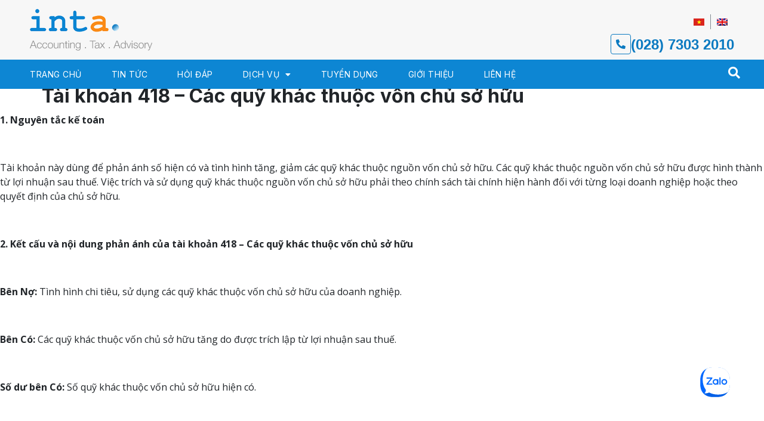

--- FILE ---
content_type: text/html; charset=UTF-8
request_url: https://inta.vn/thu-vien/tai-khoan-418-cac-quy-khac-thuoc-von-chu-so-huu/
body_size: 16970
content:
<!doctype html>
<html lang="vi-VN">
<head>
	<meta charset="UTF-8">
	<meta name="viewport" content="width=device-width, initial-scale=1">
	<link rel="profile" href="https://gmpg.org/xfn/11">
	<meta name='robots' content='index, follow, max-image-preview:large, max-snippet:-1, max-video-preview:-1' />
	<style>img:is([sizes="auto" i], [sizes^="auto," i]) { contain-intrinsic-size: 3000px 1500px }</style>
	<link rel="alternate" hreflang="vi" href="https://inta.vn/thu-vien/tai-khoan-418-cac-quy-khac-thuoc-von-chu-so-huu/" />
<link rel="alternate" hreflang="en" href="https://inta.vn/en/library/tai-khoan-418-cac-quy-khac-thuoc-von-chu-so-huu/" />
<link rel="alternate" hreflang="x-default" href="https://inta.vn/thu-vien/tai-khoan-418-cac-quy-khac-thuoc-von-chu-so-huu/" />

	<!-- This site is optimized with the Yoast SEO plugin v26.2 - https://yoast.com/wordpress/plugins/seo/ -->
	<title>Tài khoản 418 – Các quỹ khác thuộc vốn chủ sở hữu - INTA | Accounting. Tax. Advisory</title>
	<link rel="canonical" href="https://inta.vn/thu-vien/tai-khoan-418-cac-quy-khac-thuoc-von-chu-so-huu/" />
	<meta property="og:locale" content="vi_VN" />
	<meta property="og:type" content="article" />
	<meta property="og:title" content="Tài khoản 418 – Các quỹ khác thuộc vốn chủ sở hữu - INTA | Accounting. Tax. Advisory" />
	<meta property="og:description" content="1. Nguyên tắc kế toán &nbsp; Tài khoản này dùng để phản ánh số hiện có và tình hình tăng, giảm các quỹ khác thuộc nguồn vốn chủ sở hữu. Các quỹ khác thuộc nguồn vốn chủ sở hữu được hình thành từ lợi nhuận sau thuế. Việc trích và sử dụng quỹ khác thuộc [&hellip;]" />
	<meta property="og:url" content="https://inta.vn/thu-vien/tai-khoan-418-cac-quy-khac-thuoc-von-chu-so-huu/" />
	<meta property="og:site_name" content="INTA | Accounting. Tax. Advisory" />
	<meta property="article:modified_time" content="2020-06-13T04:26:52+00:00" />
	<meta name="twitter:card" content="summary_large_image" />
	<meta name="twitter:label1" content="Est. reading time" />
	<meta name="twitter:data1" content="2 minutes" />
	<script type="application/ld+json" class="yoast-schema-graph">{"@context":"https://schema.org","@graph":[{"@type":"WebPage","@id":"https://inta.vn/thu-vien/tai-khoan-418-cac-quy-khac-thuoc-von-chu-so-huu/","url":"https://inta.vn/thu-vien/tai-khoan-418-cac-quy-khac-thuoc-von-chu-so-huu/","name":"Tài khoản 418 – Các quỹ khác thuộc vốn chủ sở hữu - INTA | Accounting. Tax. Advisory","isPartOf":{"@id":"https://inta.vn/#website"},"datePublished":"2020-06-13T03:58:39+00:00","dateModified":"2020-06-13T04:26:52+00:00","breadcrumb":{"@id":"https://inta.vn/thu-vien/tai-khoan-418-cac-quy-khac-thuoc-von-chu-so-huu/#breadcrumb"},"inLanguage":"vi-VN","potentialAction":[{"@type":"ReadAction","target":["https://inta.vn/thu-vien/tai-khoan-418-cac-quy-khac-thuoc-von-chu-so-huu/"]}]},{"@type":"BreadcrumbList","@id":"https://inta.vn/thu-vien/tai-khoan-418-cac-quy-khac-thuoc-von-chu-so-huu/#breadcrumb","itemListElement":[{"@type":"ListItem","position":1,"name":"Home","item":"https://inta.vn/"},{"@type":"ListItem","position":2,"name":"Chế Độ Kế Toán","item":"https://inta.vn/danh-muc/che-do-ke-toan/"},{"@type":"ListItem","position":3,"name":"Hệ Thống Tài Khoản","item":"https://inta.vn/danh-muc/he-thong-tai-khoan/"},{"@type":"ListItem","position":4,"name":"Tài khoản 418 – Các quỹ khác thuộc vốn chủ sở hữu"}]},{"@type":"WebSite","@id":"https://inta.vn/#website","url":"https://inta.vn/","name":"INTA | Accounting. Tax. Advisory","description":"","potentialAction":[{"@type":"SearchAction","target":{"@type":"EntryPoint","urlTemplate":"https://inta.vn/?s={search_term_string}"},"query-input":{"@type":"PropertyValueSpecification","valueRequired":true,"valueName":"search_term_string"}}],"inLanguage":"vi-VN"}]}</script>
	<!-- / Yoast SEO plugin. -->


<link rel='dns-prefetch' href='//www.googletagmanager.com' />
<link rel="alternate" type="application/rss+xml" title="INTA | Accounting. Tax. Advisory &raquo; Feed" href="https://inta.vn/feed/" />
<link rel="alternate" type="application/rss+xml" title="INTA | Accounting. Tax. Advisory &raquo; Comments Feed" href="https://inta.vn/comments/feed/" />
<script>
window._wpemojiSettings = {"baseUrl":"https:\/\/s.w.org\/images\/core\/emoji\/16.0.1\/72x72\/","ext":".png","svgUrl":"https:\/\/s.w.org\/images\/core\/emoji\/16.0.1\/svg\/","svgExt":".svg","source":{"concatemoji":"https:\/\/inta.vn\/wp-includes\/js\/wp-emoji-release.min.js?ver=6.8.3"}};
/*! This file is auto-generated */
!function(s,n){var o,i,e;function c(e){try{var t={supportTests:e,timestamp:(new Date).valueOf()};sessionStorage.setItem(o,JSON.stringify(t))}catch(e){}}function p(e,t,n){e.clearRect(0,0,e.canvas.width,e.canvas.height),e.fillText(t,0,0);var t=new Uint32Array(e.getImageData(0,0,e.canvas.width,e.canvas.height).data),a=(e.clearRect(0,0,e.canvas.width,e.canvas.height),e.fillText(n,0,0),new Uint32Array(e.getImageData(0,0,e.canvas.width,e.canvas.height).data));return t.every(function(e,t){return e===a[t]})}function u(e,t){e.clearRect(0,0,e.canvas.width,e.canvas.height),e.fillText(t,0,0);for(var n=e.getImageData(16,16,1,1),a=0;a<n.data.length;a++)if(0!==n.data[a])return!1;return!0}function f(e,t,n,a){switch(t){case"flag":return n(e,"\ud83c\udff3\ufe0f\u200d\u26a7\ufe0f","\ud83c\udff3\ufe0f\u200b\u26a7\ufe0f")?!1:!n(e,"\ud83c\udde8\ud83c\uddf6","\ud83c\udde8\u200b\ud83c\uddf6")&&!n(e,"\ud83c\udff4\udb40\udc67\udb40\udc62\udb40\udc65\udb40\udc6e\udb40\udc67\udb40\udc7f","\ud83c\udff4\u200b\udb40\udc67\u200b\udb40\udc62\u200b\udb40\udc65\u200b\udb40\udc6e\u200b\udb40\udc67\u200b\udb40\udc7f");case"emoji":return!a(e,"\ud83e\udedf")}return!1}function g(e,t,n,a){var r="undefined"!=typeof WorkerGlobalScope&&self instanceof WorkerGlobalScope?new OffscreenCanvas(300,150):s.createElement("canvas"),o=r.getContext("2d",{willReadFrequently:!0}),i=(o.textBaseline="top",o.font="600 32px Arial",{});return e.forEach(function(e){i[e]=t(o,e,n,a)}),i}function t(e){var t=s.createElement("script");t.src=e,t.defer=!0,s.head.appendChild(t)}"undefined"!=typeof Promise&&(o="wpEmojiSettingsSupports",i=["flag","emoji"],n.supports={everything:!0,everythingExceptFlag:!0},e=new Promise(function(e){s.addEventListener("DOMContentLoaded",e,{once:!0})}),new Promise(function(t){var n=function(){try{var e=JSON.parse(sessionStorage.getItem(o));if("object"==typeof e&&"number"==typeof e.timestamp&&(new Date).valueOf()<e.timestamp+604800&&"object"==typeof e.supportTests)return e.supportTests}catch(e){}return null}();if(!n){if("undefined"!=typeof Worker&&"undefined"!=typeof OffscreenCanvas&&"undefined"!=typeof URL&&URL.createObjectURL&&"undefined"!=typeof Blob)try{var e="postMessage("+g.toString()+"("+[JSON.stringify(i),f.toString(),p.toString(),u.toString()].join(",")+"));",a=new Blob([e],{type:"text/javascript"}),r=new Worker(URL.createObjectURL(a),{name:"wpTestEmojiSupports"});return void(r.onmessage=function(e){c(n=e.data),r.terminate(),t(n)})}catch(e){}c(n=g(i,f,p,u))}t(n)}).then(function(e){for(var t in e)n.supports[t]=e[t],n.supports.everything=n.supports.everything&&n.supports[t],"flag"!==t&&(n.supports.everythingExceptFlag=n.supports.everythingExceptFlag&&n.supports[t]);n.supports.everythingExceptFlag=n.supports.everythingExceptFlag&&!n.supports.flag,n.DOMReady=!1,n.readyCallback=function(){n.DOMReady=!0}}).then(function(){return e}).then(function(){var e;n.supports.everything||(n.readyCallback(),(e=n.source||{}).concatemoji?t(e.concatemoji):e.wpemoji&&e.twemoji&&(t(e.twemoji),t(e.wpemoji)))}))}((window,document),window._wpemojiSettings);
</script>
<style id='wp-emoji-styles-inline-css'>

	img.wp-smiley, img.emoji {
		display: inline !important;
		border: none !important;
		box-shadow: none !important;
		height: 1em !important;
		width: 1em !important;
		margin: 0 0.07em !important;
		vertical-align: -0.1em !important;
		background: none !important;
		padding: 0 !important;
	}
</style>
<link rel='stylesheet' id='wp-block-library-css' href='https://inta.vn/wp-includes/css/dist/block-library/style.min.css?ver=6.8.3' media='all' />
<link rel='stylesheet' id='pressapps-knowledge-base-css' href='https://inta.vn/wp-content/plugins/pressapps-knowledge-base/public/css/pressapps-knowledge-base-origin.css?ver=2.4.0' media='all' />
<style id='pressapps-knowledge-base-inline-css'>
.uk-card-body:hover, .uk-search-default .uk-search-input:focus { border-color: #3384FF }
.pakb-toc { border-left-color: #3384FF }
.pakb-accent-color, .pakb-accent-color a, .pakb-accent-color a:hover, .pakb-accent-color a:visited, .autocomplete-suggestion, .uk-card-body:hover .uk-card-title.pakb-secondary-color { color: #3384FF }
.uk-button-primary, .uk-button-primary:focus, .styled-ol li:before { background-color: #3384FF }
.pakb-list-icon svg, .pakb-box-icon svg, .pakb-like-btn svg, .pakb-dislike-btn svg { fill:  #3384FF !important }
.pakb-secondary-color, .pakb-secondary-color a, .pakb-secondary-color a:hover, .pakb-secondary-color a:visited { color: #222222 }
.pakb-muted-color, .pakb-muted-color a, .pakb-muted-color a:hover, .pakb-muted-color a:visited, .uk-breadcrumb :last-child * { color: #AEB4BB }
.pakb-boxes .uk-card-title, .pakb-lists h2 { font-size: 24px;}
.pakb-boxes svg { height: 54px;}

</style>
<style id='global-styles-inline-css'>
:root{--wp--preset--aspect-ratio--square: 1;--wp--preset--aspect-ratio--4-3: 4/3;--wp--preset--aspect-ratio--3-4: 3/4;--wp--preset--aspect-ratio--3-2: 3/2;--wp--preset--aspect-ratio--2-3: 2/3;--wp--preset--aspect-ratio--16-9: 16/9;--wp--preset--aspect-ratio--9-16: 9/16;--wp--preset--color--black: #000000;--wp--preset--color--cyan-bluish-gray: #abb8c3;--wp--preset--color--white: #ffffff;--wp--preset--color--pale-pink: #f78da7;--wp--preset--color--vivid-red: #cf2e2e;--wp--preset--color--luminous-vivid-orange: #ff6900;--wp--preset--color--luminous-vivid-amber: #fcb900;--wp--preset--color--light-green-cyan: #7bdcb5;--wp--preset--color--vivid-green-cyan: #00d084;--wp--preset--color--pale-cyan-blue: #8ed1fc;--wp--preset--color--vivid-cyan-blue: #0693e3;--wp--preset--color--vivid-purple: #9b51e0;--wp--preset--gradient--vivid-cyan-blue-to-vivid-purple: linear-gradient(135deg,rgba(6,147,227,1) 0%,rgb(155,81,224) 100%);--wp--preset--gradient--light-green-cyan-to-vivid-green-cyan: linear-gradient(135deg,rgb(122,220,180) 0%,rgb(0,208,130) 100%);--wp--preset--gradient--luminous-vivid-amber-to-luminous-vivid-orange: linear-gradient(135deg,rgba(252,185,0,1) 0%,rgba(255,105,0,1) 100%);--wp--preset--gradient--luminous-vivid-orange-to-vivid-red: linear-gradient(135deg,rgba(255,105,0,1) 0%,rgb(207,46,46) 100%);--wp--preset--gradient--very-light-gray-to-cyan-bluish-gray: linear-gradient(135deg,rgb(238,238,238) 0%,rgb(169,184,195) 100%);--wp--preset--gradient--cool-to-warm-spectrum: linear-gradient(135deg,rgb(74,234,220) 0%,rgb(151,120,209) 20%,rgb(207,42,186) 40%,rgb(238,44,130) 60%,rgb(251,105,98) 80%,rgb(254,248,76) 100%);--wp--preset--gradient--blush-light-purple: linear-gradient(135deg,rgb(255,206,236) 0%,rgb(152,150,240) 100%);--wp--preset--gradient--blush-bordeaux: linear-gradient(135deg,rgb(254,205,165) 0%,rgb(254,45,45) 50%,rgb(107,0,62) 100%);--wp--preset--gradient--luminous-dusk: linear-gradient(135deg,rgb(255,203,112) 0%,rgb(199,81,192) 50%,rgb(65,88,208) 100%);--wp--preset--gradient--pale-ocean: linear-gradient(135deg,rgb(255,245,203) 0%,rgb(182,227,212) 50%,rgb(51,167,181) 100%);--wp--preset--gradient--electric-grass: linear-gradient(135deg,rgb(202,248,128) 0%,rgb(113,206,126) 100%);--wp--preset--gradient--midnight: linear-gradient(135deg,rgb(2,3,129) 0%,rgb(40,116,252) 100%);--wp--preset--font-size--small: 13px;--wp--preset--font-size--medium: 20px;--wp--preset--font-size--large: 36px;--wp--preset--font-size--x-large: 42px;--wp--preset--spacing--20: 0.44rem;--wp--preset--spacing--30: 0.67rem;--wp--preset--spacing--40: 1rem;--wp--preset--spacing--50: 1.5rem;--wp--preset--spacing--60: 2.25rem;--wp--preset--spacing--70: 3.38rem;--wp--preset--spacing--80: 5.06rem;--wp--preset--shadow--natural: 6px 6px 9px rgba(0, 0, 0, 0.2);--wp--preset--shadow--deep: 12px 12px 50px rgba(0, 0, 0, 0.4);--wp--preset--shadow--sharp: 6px 6px 0px rgba(0, 0, 0, 0.2);--wp--preset--shadow--outlined: 6px 6px 0px -3px rgba(255, 255, 255, 1), 6px 6px rgba(0, 0, 0, 1);--wp--preset--shadow--crisp: 6px 6px 0px rgba(0, 0, 0, 1);}:root { --wp--style--global--content-size: 800px;--wp--style--global--wide-size: 1200px; }:where(body) { margin: 0; }.wp-site-blocks > .alignleft { float: left; margin-right: 2em; }.wp-site-blocks > .alignright { float: right; margin-left: 2em; }.wp-site-blocks > .aligncenter { justify-content: center; margin-left: auto; margin-right: auto; }:where(.wp-site-blocks) > * { margin-block-start: 24px; margin-block-end: 0; }:where(.wp-site-blocks) > :first-child { margin-block-start: 0; }:where(.wp-site-blocks) > :last-child { margin-block-end: 0; }:root { --wp--style--block-gap: 24px; }:root :where(.is-layout-flow) > :first-child{margin-block-start: 0;}:root :where(.is-layout-flow) > :last-child{margin-block-end: 0;}:root :where(.is-layout-flow) > *{margin-block-start: 24px;margin-block-end: 0;}:root :where(.is-layout-constrained) > :first-child{margin-block-start: 0;}:root :where(.is-layout-constrained) > :last-child{margin-block-end: 0;}:root :where(.is-layout-constrained) > *{margin-block-start: 24px;margin-block-end: 0;}:root :where(.is-layout-flex){gap: 24px;}:root :where(.is-layout-grid){gap: 24px;}.is-layout-flow > .alignleft{float: left;margin-inline-start: 0;margin-inline-end: 2em;}.is-layout-flow > .alignright{float: right;margin-inline-start: 2em;margin-inline-end: 0;}.is-layout-flow > .aligncenter{margin-left: auto !important;margin-right: auto !important;}.is-layout-constrained > .alignleft{float: left;margin-inline-start: 0;margin-inline-end: 2em;}.is-layout-constrained > .alignright{float: right;margin-inline-start: 2em;margin-inline-end: 0;}.is-layout-constrained > .aligncenter{margin-left: auto !important;margin-right: auto !important;}.is-layout-constrained > :where(:not(.alignleft):not(.alignright):not(.alignfull)){max-width: var(--wp--style--global--content-size);margin-left: auto !important;margin-right: auto !important;}.is-layout-constrained > .alignwide{max-width: var(--wp--style--global--wide-size);}body .is-layout-flex{display: flex;}.is-layout-flex{flex-wrap: wrap;align-items: center;}.is-layout-flex > :is(*, div){margin: 0;}body .is-layout-grid{display: grid;}.is-layout-grid > :is(*, div){margin: 0;}body{padding-top: 0px;padding-right: 0px;padding-bottom: 0px;padding-left: 0px;}a:where(:not(.wp-element-button)){text-decoration: underline;}:root :where(.wp-element-button, .wp-block-button__link){background-color: #32373c;border-width: 0;color: #fff;font-family: inherit;font-size: inherit;line-height: inherit;padding: calc(0.667em + 2px) calc(1.333em + 2px);text-decoration: none;}.has-black-color{color: var(--wp--preset--color--black) !important;}.has-cyan-bluish-gray-color{color: var(--wp--preset--color--cyan-bluish-gray) !important;}.has-white-color{color: var(--wp--preset--color--white) !important;}.has-pale-pink-color{color: var(--wp--preset--color--pale-pink) !important;}.has-vivid-red-color{color: var(--wp--preset--color--vivid-red) !important;}.has-luminous-vivid-orange-color{color: var(--wp--preset--color--luminous-vivid-orange) !important;}.has-luminous-vivid-amber-color{color: var(--wp--preset--color--luminous-vivid-amber) !important;}.has-light-green-cyan-color{color: var(--wp--preset--color--light-green-cyan) !important;}.has-vivid-green-cyan-color{color: var(--wp--preset--color--vivid-green-cyan) !important;}.has-pale-cyan-blue-color{color: var(--wp--preset--color--pale-cyan-blue) !important;}.has-vivid-cyan-blue-color{color: var(--wp--preset--color--vivid-cyan-blue) !important;}.has-vivid-purple-color{color: var(--wp--preset--color--vivid-purple) !important;}.has-black-background-color{background-color: var(--wp--preset--color--black) !important;}.has-cyan-bluish-gray-background-color{background-color: var(--wp--preset--color--cyan-bluish-gray) !important;}.has-white-background-color{background-color: var(--wp--preset--color--white) !important;}.has-pale-pink-background-color{background-color: var(--wp--preset--color--pale-pink) !important;}.has-vivid-red-background-color{background-color: var(--wp--preset--color--vivid-red) !important;}.has-luminous-vivid-orange-background-color{background-color: var(--wp--preset--color--luminous-vivid-orange) !important;}.has-luminous-vivid-amber-background-color{background-color: var(--wp--preset--color--luminous-vivid-amber) !important;}.has-light-green-cyan-background-color{background-color: var(--wp--preset--color--light-green-cyan) !important;}.has-vivid-green-cyan-background-color{background-color: var(--wp--preset--color--vivid-green-cyan) !important;}.has-pale-cyan-blue-background-color{background-color: var(--wp--preset--color--pale-cyan-blue) !important;}.has-vivid-cyan-blue-background-color{background-color: var(--wp--preset--color--vivid-cyan-blue) !important;}.has-vivid-purple-background-color{background-color: var(--wp--preset--color--vivid-purple) !important;}.has-black-border-color{border-color: var(--wp--preset--color--black) !important;}.has-cyan-bluish-gray-border-color{border-color: var(--wp--preset--color--cyan-bluish-gray) !important;}.has-white-border-color{border-color: var(--wp--preset--color--white) !important;}.has-pale-pink-border-color{border-color: var(--wp--preset--color--pale-pink) !important;}.has-vivid-red-border-color{border-color: var(--wp--preset--color--vivid-red) !important;}.has-luminous-vivid-orange-border-color{border-color: var(--wp--preset--color--luminous-vivid-orange) !important;}.has-luminous-vivid-amber-border-color{border-color: var(--wp--preset--color--luminous-vivid-amber) !important;}.has-light-green-cyan-border-color{border-color: var(--wp--preset--color--light-green-cyan) !important;}.has-vivid-green-cyan-border-color{border-color: var(--wp--preset--color--vivid-green-cyan) !important;}.has-pale-cyan-blue-border-color{border-color: var(--wp--preset--color--pale-cyan-blue) !important;}.has-vivid-cyan-blue-border-color{border-color: var(--wp--preset--color--vivid-cyan-blue) !important;}.has-vivid-purple-border-color{border-color: var(--wp--preset--color--vivid-purple) !important;}.has-vivid-cyan-blue-to-vivid-purple-gradient-background{background: var(--wp--preset--gradient--vivid-cyan-blue-to-vivid-purple) !important;}.has-light-green-cyan-to-vivid-green-cyan-gradient-background{background: var(--wp--preset--gradient--light-green-cyan-to-vivid-green-cyan) !important;}.has-luminous-vivid-amber-to-luminous-vivid-orange-gradient-background{background: var(--wp--preset--gradient--luminous-vivid-amber-to-luminous-vivid-orange) !important;}.has-luminous-vivid-orange-to-vivid-red-gradient-background{background: var(--wp--preset--gradient--luminous-vivid-orange-to-vivid-red) !important;}.has-very-light-gray-to-cyan-bluish-gray-gradient-background{background: var(--wp--preset--gradient--very-light-gray-to-cyan-bluish-gray) !important;}.has-cool-to-warm-spectrum-gradient-background{background: var(--wp--preset--gradient--cool-to-warm-spectrum) !important;}.has-blush-light-purple-gradient-background{background: var(--wp--preset--gradient--blush-light-purple) !important;}.has-blush-bordeaux-gradient-background{background: var(--wp--preset--gradient--blush-bordeaux) !important;}.has-luminous-dusk-gradient-background{background: var(--wp--preset--gradient--luminous-dusk) !important;}.has-pale-ocean-gradient-background{background: var(--wp--preset--gradient--pale-ocean) !important;}.has-electric-grass-gradient-background{background: var(--wp--preset--gradient--electric-grass) !important;}.has-midnight-gradient-background{background: var(--wp--preset--gradient--midnight) !important;}.has-small-font-size{font-size: var(--wp--preset--font-size--small) !important;}.has-medium-font-size{font-size: var(--wp--preset--font-size--medium) !important;}.has-large-font-size{font-size: var(--wp--preset--font-size--large) !important;}.has-x-large-font-size{font-size: var(--wp--preset--font-size--x-large) !important;}
:root :where(.wp-block-pullquote){font-size: 1.5em;line-height: 1.6;}
</style>
<link rel='stylesheet' id='wpml-legacy-horizontal-list-0-css' href='https://inta.vn/wp-content/plugins/sitepress-multilingual-cms/templates/language-switchers/legacy-list-horizontal/style.min.css?ver=1' media='all' />
<link rel='stylesheet' id='wpml-menu-item-0-css' href='https://inta.vn/wp-content/plugins/sitepress-multilingual-cms/templates/language-switchers/menu-item/style.min.css?ver=1' media='all' />
<link rel='stylesheet' id='hello-elementor-css' href='https://inta.vn/wp-content/themes/hello-elementor/assets/css/reset.css?ver=3.4.5' media='all' />
<link rel='stylesheet' id='hello-elementor-theme-style-css' href='https://inta.vn/wp-content/themes/hello-elementor/assets/css/theme.css?ver=3.4.5' media='all' />
<link rel='stylesheet' id='chld_thm_cfg_child-css' href='https://inta.vn/wp-content/themes/hello-elementor-child/style.css?ver=6.8.3' media='all' />
<link rel='stylesheet' id='bootstrap-style-css' href='https://inta.vn/wp-content/themes/hello-elementor-child/assets/bootstrap.min.css?ver=6.8.3' media='all' />
<link rel='stylesheet' id='hungvt-style-css' href='https://inta.vn/wp-content/themes/hello-elementor-child/assets/hungvt.css?ver=6.8.3' media='all' />
<link rel='stylesheet' id='hello-elementor-header-footer-css' href='https://inta.vn/wp-content/themes/hello-elementor/assets/css/header-footer.css?ver=3.4.5' media='all' />
<link rel='stylesheet' id='elementor-icons-css' href='https://inta.vn/wp-content/plugins/elementor/assets/lib/eicons/css/elementor-icons.min.css?ver=5.44.0' media='all' />
<link rel='stylesheet' id='elementor-frontend-css' href='https://inta.vn/wp-content/plugins/elementor/assets/css/frontend.min.css?ver=3.32.5' media='all' />
<link rel='stylesheet' id='elementor-post-1731-css' href='https://inta.vn/wp-content/uploads/elementor/css/post-1731.css?ver=1767663591' media='all' />
<link rel='stylesheet' id='elementor-pro-css' href='https://inta.vn/wp-content/plugins/elementor-pro/assets/css/frontend.min.css?ver=3.6.2' media='all' />
<link rel='stylesheet' id='elementor-post-12-css' href='https://inta.vn/wp-content/uploads/elementor/css/post-12.css?ver=1767663591' media='all' />
<link rel='stylesheet' id='elementor-post-77-css' href='https://inta.vn/wp-content/uploads/elementor/css/post-77.css?ver=1767663591' media='all' />
<link rel='stylesheet' id='elementor-gf-inter-css' href='https://fonts.googleapis.com/css?family=Inter:100,100italic,200,200italic,300,300italic,400,400italic,500,500italic,600,600italic,700,700italic,800,800italic,900,900italic&#038;display=auto' media='all' />
<link rel='stylesheet' id='elementor-gf-opensans-css' href='https://fonts.googleapis.com/css?family=Open+Sans:100,100italic,200,200italic,300,300italic,400,400italic,500,500italic,600,600italic,700,700italic,800,800italic,900,900italic&#038;display=auto' media='all' />
<link rel='stylesheet' id='elementor-gf-roboto-css' href='https://fonts.googleapis.com/css?family=Roboto:100,100italic,200,200italic,300,300italic,400,400italic,500,500italic,600,600italic,700,700italic,800,800italic,900,900italic&#038;display=auto' media='all' />
<link rel='stylesheet' id='elementor-icons-shared-0-css' href='https://inta.vn/wp-content/plugins/elementor/assets/lib/font-awesome/css/fontawesome.min.css?ver=5.15.3' media='all' />
<link rel='stylesheet' id='elementor-icons-fa-solid-css' href='https://inta.vn/wp-content/plugins/elementor/assets/lib/font-awesome/css/solid.min.css?ver=5.15.3' media='all' />
<script src="https://inta.vn/wp-includes/js/jquery/jquery.min.js?ver=3.7.1" id="jquery-core-js"></script>
<script src="https://inta.vn/wp-includes/js/jquery/jquery-migrate.min.js?ver=3.4.1" id="jquery-migrate-js"></script>
<script id="pressapps-knowledge-base-js-extra">
var PAKB = {"base_url":"https:\/\/inta.vn","ajaxurl":"https:\/\/inta.vn\/wp-admin\/admin-ajax.php","category":"1","noresult_placeholder":"No Results Found","tocscrolloffset":"100"};
</script>
<script src="https://inta.vn/wp-content/plugins/pressapps-knowledge-base/public/js/pressapps-knowledge-base-public.js?ver=2.4.0" id="pressapps-knowledge-base-js"></script>

<!-- Google tag (gtag.js) snippet added by Site Kit -->
<!-- Google Analytics snippet added by Site Kit -->
<script src="https://www.googletagmanager.com/gtag/js?id=G-6W4FYRTBMS" id="google_gtagjs-js" async></script>
<script id="google_gtagjs-js-after">
window.dataLayer = window.dataLayer || [];function gtag(){dataLayer.push(arguments);}
gtag("set","linker",{"domains":["inta.vn"]});
gtag("js", new Date());
gtag("set", "developer_id.dZTNiMT", true);
gtag("config", "G-6W4FYRTBMS");
</script>
<link rel="https://api.w.org/" href="https://inta.vn/wp-json/" /><link rel="EditURI" type="application/rsd+xml" title="RSD" href="https://inta.vn/xmlrpc.php?rsd" />
<meta name="generator" content="WordPress 6.8.3" />
<link rel='shortlink' href='https://inta.vn/?p=583' />
<link rel="alternate" title="oEmbed (JSON)" type="application/json+oembed" href="https://inta.vn/wp-json/oembed/1.0/embed?url=https%3A%2F%2Finta.vn%2Fthu-vien%2Ftai-khoan-418-cac-quy-khac-thuoc-von-chu-so-huu%2F" />
<link rel="alternate" title="oEmbed (XML)" type="text/xml+oembed" href="https://inta.vn/wp-json/oembed/1.0/embed?url=https%3A%2F%2Finta.vn%2Fthu-vien%2Ftai-khoan-418-cac-quy-khac-thuoc-von-chu-so-huu%2F&#038;format=xml" />
<meta name="generator" content="WPML ver:4.8.4 stt:1,57;" />
<meta name="generator" content="Site Kit by Google 1.164.0" /><!-- Google tag (gtag.js) -->
<script async src="https://www.googletagmanager.com/gtag/js?id=G-M2P9K5WLL7"></script>
<script>
  window.dataLayer = window.dataLayer || [];
  function gtag(){dataLayer.push(arguments);}
  gtag('js', new Date());

  gtag('config', 'G-M2P9K5WLL7');
</script><meta name="generator" content="Elementor 3.32.5; features: additional_custom_breakpoints; settings: css_print_method-external, google_font-enabled, font_display-auto">
			<style>
				.e-con.e-parent:nth-of-type(n+4):not(.e-lazyloaded):not(.e-no-lazyload),
				.e-con.e-parent:nth-of-type(n+4):not(.e-lazyloaded):not(.e-no-lazyload) * {
					background-image: none !important;
				}
				@media screen and (max-height: 1024px) {
					.e-con.e-parent:nth-of-type(n+3):not(.e-lazyloaded):not(.e-no-lazyload),
					.e-con.e-parent:nth-of-type(n+3):not(.e-lazyloaded):not(.e-no-lazyload) * {
						background-image: none !important;
					}
				}
				@media screen and (max-height: 640px) {
					.e-con.e-parent:nth-of-type(n+2):not(.e-lazyloaded):not(.e-no-lazyload),
					.e-con.e-parent:nth-of-type(n+2):not(.e-lazyloaded):not(.e-no-lazyload) * {
						background-image: none !important;
					}
				}
			</style>
			<link rel="icon" href="https://inta.vn/wp-content/uploads/2020/06/icon1.png" sizes="32x32" />
<link rel="icon" href="https://inta.vn/wp-content/uploads/2020/06/icon1.png" sizes="192x192" />
<link rel="apple-touch-icon" href="https://inta.vn/wp-content/uploads/2020/06/icon1.png" />
<meta name="msapplication-TileImage" content="https://inta.vn/wp-content/uploads/2020/06/icon1.png" />
		<style id="wp-custom-css">
			ul.elementor-nav-menu--dropdown a, ul.elementor-nav-menu--dropdown a:focus, ul.elementor-nav-menu--dropdown a:hover {
	border-left: none !important;
}

.wpml-ls-legacy-list-horizontal {
    padding: 7px 0;
}
.wpml-ls-first-item.wpml-ls-item-legacy-list-horizontal {
    border-right: 1px solid #818a91;
}
.swiper-slide-contents {
    background: rgba(252, 252, 252, 0.84);
    padding: 20px;
    box-shadow: 0px 0px 6px #0000000f;
}

.az-ft-top .elementor-image-box-description a {
    color: #fff;
}
.az-ft-top .elementor-image-box-description a:hover {
    color: #FA8916;
}
.az-tag ul.elementor-sitemap-post_tag-list li {
    list-style: none;
}
.az-tag ul.elementor-sitemap-post_tag-list {
    padding: 0;
}
.az-tag ul.elementor-sitemap-post_tag-list li a {
    background: #eee;
    padding: 3px 8px;
    margin: 2px 2px;
    display: inline-block;
    float: left;
}
.az-tag ul.elementor-sitemap-post_tag-list li a:hover {
    background: #0b7ac1;
	color: #fff !important;
}
.az-post .elementor-post.elementor-grid-item {
    border-bottom: 1px #ccc dotted;
    padding-bottom: 20px;
}


/* .az-post .elementor-post__read-more {
    padding: 7px 14px;
    border: 1px #ccc solid !important;
    display: inline-block;
}
.az-post .elementor-post__read-more:hover {
	background: #0b7ac1;
	color: #fff !important;
} */
.elementor-posts-container.elementor-posts article.elementor-post:last-child, ul.elementor-sitemap-list.elementor-sitemap-category-list li:last-child {
    border: none !important;
}
.az-post-home .elementor-post__meta-data {
    border: none !important;
    max-width: 70px;
    min-height: 70px;
    font-size: 18px;
    background: #0B7AC1;
    color: #fff;
    padding: 10px !important;
    display: inline-block;
	  position: absolute;
    top: 0;
    left: 0 !important;
}
.az-post-home article.elementor-post .elementor-post__card {
    position: relative;
    padding-left: 100px;
}
.az-post-home .elementor-post__text {
    margin-top: 0 !important;
}
.az-post-home .elementor-post__meta-data:after {
    content: "\f0da";
    font-family: "Font Awesome 5 Free";
    font-weight: 900;
    color: #0b7ac1;
    position: absolute;
    right: -8px;
    top: 34%;
    margin: auto;
    font-size: 24px;
}
.az-post-home .elementor-posts-container.elementor-posts .elementor-post.elementor-grid-item:first-child .elementor-post__meta-data {
	background: #FA8714;
}
.az-post-home .elementor-posts-container.elementor-posts .elementor-post.elementor-grid-item:first-child .elementor-post__meta-data:after {
	color: #FA8714;
}
.az-post-home .elementor-post__excerpt p {
    text-align: justify;
}
.single-dich-vu .elementor-widget-container H4 {
    color: #0b7ac1;
    font-weight: bold;
    font-size: 20px;
}
.single-dich-vu .elementor-widget-theme-post-content .elementor-widget-container ul {
    margin-bottom: 20px;
}
.az-kh .elementor-testimonial__text {
	    text-align: justify;
}
.az-list ul.elementor-sitemap-list.elementor-sitemap-category-list li {
    border-bottom: 1px #eee solid;
    padding-bottom: 10px;
    margin-bottom: 10px;
}
.az-sidebar ul {
    padding-left: 20px;
}
.az-sidebar ul li {
    list-style-type: none;
    padding-left: 17px;
    position: relative;
}
.az-sidebar a:hover {
    color: #FA8B18 !important;
}
.az-hover-dichvu a {
	position: relative;
	padding-left: 17px;
}
.az-sidebar ul li:before, .az-hover-dichvu a:before {
    content: "\f105";
    font-family: "Font Awesome 5 Free";
    font-weight: 900;
    color: #0b7ac1;
    position: absolute;
    left: 1px;
    font-size: 13px;
    top:3px;
}
.az-hover-dichvu a:before {
	top:0;
}
.elementor-nav-menu li.menu-item.wpml-ls-slot-4, .az-sticky-menu li.menu-item.wpml-ls-slot-4 {
    display: none;
}



@media (min-width: 768px){
.az-kh .elementor-testimonial__text {
    max-width: 836px;
    margin: 0 auto;
    margin-top: -135px;
    padding-left: 98px;
}
.az-kh	.elementor-testimonial__icon {
    bottom: 22px;
    position: absolute;
    right: 0;
}
}

@media (max-width: 768px){
	.az-kh .elementor-testimonial__image {
			width: 25%;
		margin-right: 15px;
	}
	.az-kh .elementor-testimonial__image img {
    max-width: 120% !important;
    height: 100px !important;
		max-height: 100% !important;
	}
	.az-kh cite.elementor-testimonial__cite {
		padding-top: 25px !important;
	}
.elementor-nav-menu li.menu-item.wpml-ls-slot-4, .az-sticky-menu li.menu-item.wpml-ls-slot-4 {
    display: block !important;
}
	.az-sticky-menu li.menu-item.wpml-ls-slot-4 a { justify-content: end; }
.az-sticky-menu li.menu-item.wpml-ls-slot-4	span.wpml-ls-display {
    margin-left: 10px;
}
.az-post .elementor-post.elementor-grid-item {
   
    flex-direction: column;
    gap: 10px;
}
}

.wpml-ls-legacy-list-horizontal{text-align:right;}
.wpml-ls-legacy-list-horizontal a{font-size: 14px;color: #333;}

/** Start Block Kit CSS: 33-3-f2d4515681d0cdeb2a000d0405e47669 **/

.envato-kit-30-phone-overlay {
	position: absolute !important;
	display: block !important;
	top: 0%;
	left: 0%;
	right: 0%;
	margin: auto;
	z-index: 1;
}
.envato-kit-30-div-rotate{
	transform: rotate(90deg);
}

/** End Block Kit CSS: 33-3-f2d4515681d0cdeb2a000d0405e47669 **/



/** Start Block Kit CSS: 105-3-0fb64e69c49a8e10692d28840c54ef95 **/

.envato-kit-102-phone-overlay {
	position: absolute !important;
	display: block !important;
	top: 0%;
	left: 0%;
	right: 0%;
	margin: auto;
	z-index: 1;
}

/** End Block Kit CSS: 105-3-0fb64e69c49a8e10692d28840c54ef95 **/



/** Start Block Kit CSS: 144-3-3a7d335f39a8579c20cdf02f8d462582 **/

.envato-block__preview{overflow: visible;}

/* Envato Kit 141 Custom Styles - Applied to the element under Advanced */

.elementor-headline-animation-type-drop-in .elementor-headline-dynamic-wrapper{
	text-align: center;
}
.envato-kit-141-top-0 h1,
.envato-kit-141-top-0 h2,
.envato-kit-141-top-0 h3,
.envato-kit-141-top-0 h4,
.envato-kit-141-top-0 h5,
.envato-kit-141-top-0 h6,
.envato-kit-141-top-0 p {
	margin-top: 0;
}

.envato-kit-141-newsletter-inline .elementor-field-textual.elementor-size-md {
	padding-left: 1.5rem;
	padding-right: 1.5rem;
}

.envato-kit-141-bottom-0 p {
	margin-bottom: 0;
}

.envato-kit-141-bottom-8 .elementor-price-list .elementor-price-list-item .elementor-price-list-header {
	margin-bottom: .5rem;
}

.envato-kit-141.elementor-widget-testimonial-carousel.elementor-pagination-type-bullets .swiper-container {
	padding-bottom: 52px;
}

.envato-kit-141-display-inline {
	display: inline-block;
}

.envato-kit-141 .elementor-slick-slider ul.slick-dots {
	bottom: -40px;
}
table tbody tr:hover>td, table tbody tr:hover>th {
    background-color: #E5EEF6;
}
table.table thead {
    background: #0b7ac1;
    color: #fff;
}

.table td {
    background: #fafafa;
}
.single-post .elementor-widget-container .h3, h3 {
    font-size: 1.4rem;
    color: #0d86d3;}

.single-post .elementor-widget-container .h2, h2 {
    font-size: 1.5rem;
    font-weight: 600;}
/** End Block Kit CSS: 144-3-3a7d335f39a8579c20cdf02f8d462582 **/



/** Start Block Kit CSS: 136-3-fc37602abad173a9d9d95d89bbe6bb80 **/

.envato-block__preview{overflow: visible !important;}

/** End Block Kit CSS: 136-3-fc37602abad173a9d9d95d89bbe6bb80 **/



/** Start Block Kit CSS: 72-3-34d2cc762876498c8f6be5405a48e6e2 **/

.envato-block__preview{overflow: visible;}

/*Kit 69 Custom Styling for buttons */
.envato-kit-69-slide-btn .elementor-button,
.envato-kit-69-cta-btn .elementor-button,
.envato-kit-69-flip-btn .elementor-button{
	border-left: 0px !important;
	border-bottom: 0px !important;
	border-right: 0px !important;
	padding: 15px 0 0 !important;
}
.envato-kit-69-slide-btn .elementor-slide-button:hover,
.envato-kit-69-cta-btn .elementor-button:hover,
.envato-kit-69-flip-btn .elementor-button:hover{
	margin-bottom: 20px;
}
.envato-kit-69-menu .elementor-nav-menu--main a:hover{
	margin-top: -7px;
	padding-top: 4px;
	border-bottom: 1px solid #FFF;
}
/* Fix menu dropdown width */
.envato-kit-69-menu .elementor-nav-menu--dropdown{
	width: 100% !important;
}

/** End Block Kit CSS: 72-3-34d2cc762876498c8f6be5405a48e6e2 **/



/** Start Block Kit CSS: 143-3-7969bb877702491bc5ca272e536ada9d **/

.envato-block__preview{overflow: visible;}
/* Material Button Click Effect */
.envato-kit-140-material-hit .menu-item a,
.envato-kit-140-material-button .elementor-button{
  background-position: center;
  transition: background 0.8s;
}
.envato-kit-140-material-hit .menu-item a:hover,
.envato-kit-140-material-button .elementor-button:hover{
  background: radial-gradient(circle, transparent 1%, #fff 1%) center/15000%;
}
.envato-kit-140-material-hit .menu-item a:active,
.envato-kit-140-material-button .elementor-button:active{
  background-color: #FFF;
  background-size: 100%;
  transition: background 0s;
}

/* Field Shadow */
.envato-kit-140-big-shadow-form .elementor-field-textual{
	box-shadow: 0 20px 30px rgba(0,0,0, .05);
}

/* FAQ */
.envato-kit-140-faq .elementor-accordion .elementor-accordion-item{
	border-width: 0 0 1px !important;
}

/* Scrollable Columns */
.envato-kit-140-scrollable{
	 height: 100%;
   overflow: auto;
   overflow-x: hidden;
}

/* ImageBox: No Space */
.envato-kit-140-imagebox-nospace:hover{
	transform: scale(1.1);
	transition: all 0.3s;
}
.envato-kit-140-imagebox-nospace figure{
	line-height: 0;
}

.envato-kit-140-slide .elementor-slide-content{
	background: #FFF;
	margin-left: -60px;
	padding: 1em;
}
.envato-kit-140-carousel .slick-active:not(.slick-current)  img{
	padding: 20px !important;
	transition: all .9s;
}

/** End Block Kit CSS: 143-3-7969bb877702491bc5ca272e536ada9d **/
.az-hover-dichvu a:hover
	{
 color:#Fa8714 !important;
}
h2.elementor-sitemap-title.elementor-sitemap-post_tag-title {DISPLAY: NONE;}

.elementor-sitemap-section {
    padding-top: 15px;
}		</style>
		</head>
<body class="wp-singular blog_post-template-default single single-blog_post postid-583 wp-embed-responsive wp-theme-hello-elementor wp-child-theme-hello-elementor-child hello-elementor-default elementor-default elementor-kit-1731 elementor-page-645">


<a class="skip-link screen-reader-text" href="#content">Skip to content</a>

		<div data-elementor-type="header" data-elementor-id="12" class="elementor elementor-12 elementor-location-header">
					<div class="elementor-section-wrap">
								<section class="elementor-section elementor-top-section elementor-element elementor-element-b44d057 elementor-section-full_width elementor-hidden-phone elementor-section-height-default elementor-section-height-default" data-id="b44d057" data-element_type="section" data-settings="{&quot;background_background&quot;:&quot;classic&quot;}">
						<div class="elementor-container elementor-column-gap-default">
					<div class="elementor-column elementor-col-100 elementor-top-column elementor-element elementor-element-286f978" data-id="286f978" data-element_type="column">
			<div class="elementor-widget-wrap elementor-element-populated">
						<section class="elementor-section elementor-inner-section elementor-element elementor-element-e842d51 elementor-section-boxed elementor-section-height-default elementor-section-height-default" data-id="e842d51" data-element_type="section">
						<div class="elementor-container elementor-column-gap-default">
					<div class="elementor-column elementor-col-50 elementor-inner-column elementor-element elementor-element-d02f1db" data-id="d02f1db" data-element_type="column">
			<div class="elementor-widget-wrap elementor-element-populated">
						<div class="elementor-element elementor-element-d260576 elementor-widget elementor-widget-image" data-id="d260576" data-element_type="widget" data-widget_type="image.default">
				<div class="elementor-widget-container">
																<a href="https://inta.vn">
							<img width="205" height="70" src="https://inta.vn/wp-content/uploads/2020/06/logo-INTA.png" class="attachment-full size-full wp-image-14" alt="" />								</a>
															</div>
				</div>
					</div>
		</div>
				<div class="elementor-column elementor-col-50 elementor-inner-column elementor-element elementor-element-e395c9d" data-id="e395c9d" data-element_type="column">
			<div class="elementor-widget-wrap elementor-element-populated">
						<div class="elementor-element elementor-element-8c7861e elementor-widget elementor-widget-shortcode" data-id="8c7861e" data-element_type="widget" data-widget_type="shortcode.default">
				<div class="elementor-widget-container">
							<div class="elementor-shortcode">
<div class="wpml-ls-statics-shortcode_actions wpml-ls wpml-ls-legacy-list-horizontal">
	<ul role="menu"><li class="wpml-ls-slot-shortcode_actions wpml-ls-item wpml-ls-item-vi wpml-ls-current-language wpml-ls-first-item wpml-ls-item-legacy-list-horizontal" role="none">
				<a href="https://inta.vn/thu-vien/tai-khoan-418-cac-quy-khac-thuoc-von-chu-so-huu/" class="wpml-ls-link" role="menuitem" >
                                                        <img
            class="wpml-ls-flag"
            src="https://inta.vn/wp-content/plugins/sitepress-multilingual-cms/res/flags/vi.png"
            alt="Tiếng Việt"
            width=18
            height=12
    /></a>
			</li><li class="wpml-ls-slot-shortcode_actions wpml-ls-item wpml-ls-item-en wpml-ls-last-item wpml-ls-item-legacy-list-horizontal" role="none">
				<a href="https://inta.vn/en/library/tai-khoan-418-cac-quy-khac-thuoc-von-chu-so-huu/" class="wpml-ls-link" role="menuitem"  aria-label="Switch to English" title="Switch to English" >
                                                        <img
            class="wpml-ls-flag"
            src="https://inta.vn/wp-content/plugins/sitepress-multilingual-cms/res/flags/en.png"
            alt="English"
            width=18
            height=12
    /></a>
			</li></ul>
</div>
</div>
						</div>
				</div>
				<div class="elementor-element elementor-element-db20197 elementor-view-framed elementor-position-left elementor-widget__width-auto elementor-shape-circle elementor-mobile-position-top elementor-widget elementor-widget-icon-box" data-id="db20197" data-element_type="widget" data-widget_type="icon-box.default">
				<div class="elementor-widget-container">
							<div class="elementor-icon-box-wrapper">

						<div class="elementor-icon-box-icon">
				<span  class="elementor-icon">
				<i aria-hidden="true" class="fas fa-phone-alt"></i>				</span>
			</div>
			
						<div class="elementor-icon-box-content">

									<h3 class="elementor-icon-box-title">
						<span  >
							(028) 7303 2010						</span>
					</h3>
				
				
			</div>
			
		</div>
						</div>
				</div>
					</div>
		</div>
					</div>
		</section>
				<section class="elementor-section elementor-inner-section elementor-element elementor-element-279fa57 elementor-section-boxed elementor-section-height-default elementor-section-height-default" data-id="279fa57" data-element_type="section" data-settings="{&quot;background_background&quot;:&quot;classic&quot;}">
						<div class="elementor-container elementor-column-gap-default">
					<div class="elementor-column elementor-col-50 elementor-inner-column elementor-element elementor-element-08ba8bb" data-id="08ba8bb" data-element_type="column">
			<div class="elementor-widget-wrap elementor-element-populated">
						<div class="elementor-element elementor-element-674b6e2 elementor-nav-menu--dropdown-tablet elementor-nav-menu__text-align-aside elementor-nav-menu--toggle elementor-nav-menu--burger elementor-widget elementor-widget-nav-menu" data-id="674b6e2" data-element_type="widget" data-settings="{&quot;layout&quot;:&quot;horizontal&quot;,&quot;submenu_icon&quot;:{&quot;value&quot;:&quot;&lt;i class=\&quot;fas fa-caret-down\&quot;&gt;&lt;\/i&gt;&quot;,&quot;library&quot;:&quot;fa-solid&quot;},&quot;toggle&quot;:&quot;burger&quot;}" data-widget_type="nav-menu.default">
				<div class="elementor-widget-container">
								<nav migration_allowed="1" migrated="0" role="navigation" class="elementor-nav-menu--main elementor-nav-menu__container elementor-nav-menu--layout-horizontal e--pointer-underline e--animation-fade">
				<ul id="menu-1-674b6e2" class="elementor-nav-menu"><li class="menu-item menu-item-type-post_type menu-item-object-page menu-item-home menu-item-59"><a href="https://inta.vn/" class="elementor-item">Trang chủ</a></li>
<li class="menu-item menu-item-type-post_type menu-item-object-page menu-item-2341"><a href="https://inta.vn/tin-tuc/" class="elementor-item">Tin tức</a></li>
<li class="menu-item menu-item-type-post_type menu-item-object-page menu-item-54"><a href="https://inta.vn/hoi-dap/" class="elementor-item">Hỏi đáp</a></li>
<li class="menu-item menu-item-type-post_type menu-item-object-page menu-item-has-children menu-item-53"><a href="https://inta.vn/dich-vu/" class="elementor-item">Dịch vụ</a>
<ul class="sub-menu elementor-nav-menu--dropdown">
	<li class="menu-item menu-item-type-post_type menu-item-object-dich-vu menu-item-443"><a href="https://inta.vn/dich-vu/ke-toan/" class="elementor-sub-item">Kế toán</a></li>
	<li class="menu-item menu-item-type-post_type menu-item-object-dich-vu menu-item-446"><a href="https://inta.vn/dich-vu/tu-van/" class="elementor-sub-item">Tư vấn</a></li>
	<li class="menu-item menu-item-type-post_type menu-item-object-dich-vu menu-item-444"><a href="https://inta.vn/dich-vu/luong/" class="elementor-sub-item">Lương</a></li>
	<li class="menu-item menu-item-type-post_type menu-item-object-dich-vu menu-item-447"><a href="https://inta.vn/dich-vu/phan-mem/" class="elementor-sub-item">Phần mềm</a></li>
	<li class="menu-item menu-item-type-post_type menu-item-object-dich-vu menu-item-445"><a href="https://inta.vn/dich-vu/phap-ly/" class="elementor-sub-item">Pháp lý</a></li>
</ul>
</li>
<li class="menu-item menu-item-type-taxonomy menu-item-object-category menu-item-2328"><a href="https://inta.vn/tuyen-dung/" class="elementor-item">Tuyển Dụng</a></li>
<li class="menu-item menu-item-type-post_type menu-item-object-page menu-item-55"><a href="https://inta.vn/gioi-thieu/" class="elementor-item">Giới Thiệu</a></li>
<li class="menu-item menu-item-type-post_type menu-item-object-page menu-item-56"><a href="https://inta.vn/lien-he/" class="elementor-item">Liên hệ</a></li>
<li class="menu-item wpml-ls-slot-4 wpml-ls-item wpml-ls-item-vi wpml-ls-current-language wpml-ls-menu-item wpml-ls-first-item menu-item-type-wpml_ls_menu_item menu-item-object-wpml_ls_menu_item menu-item-has-children menu-item-wpml-ls-4-vi"><a href="https://inta.vn/thu-vien/tai-khoan-418-cac-quy-khac-thuoc-von-chu-so-huu/" role="menuitem" class="elementor-item"><img
            class="wpml-ls-flag"
            src="https://inta.vn/wp-content/plugins/sitepress-multilingual-cms/res/flags/vi.png"
            alt=""
            
            
    /><span class="wpml-ls-display">Tiếng Việt</span></a>
<ul class="sub-menu elementor-nav-menu--dropdown">
	<li class="menu-item wpml-ls-slot-4 wpml-ls-item wpml-ls-item-en wpml-ls-menu-item wpml-ls-last-item menu-item-type-wpml_ls_menu_item menu-item-object-wpml_ls_menu_item menu-item-wpml-ls-4-en"><a href="https://inta.vn/en/library/tai-khoan-418-cac-quy-khac-thuoc-von-chu-so-huu/" title="Switch to English" aria-label="Switch to English" role="menuitem" class="elementor-sub-item"><img
            class="wpml-ls-flag"
            src="https://inta.vn/wp-content/plugins/sitepress-multilingual-cms/res/flags/en.png"
            alt=""
            
            
    /><span class="wpml-ls-display">English</span></a></li>
</ul>
</li>
</ul>			</nav>
					<div class="elementor-menu-toggle" role="button" tabindex="0" aria-label="Menu Toggle" aria-expanded="false">
			<i aria-hidden="true" role="presentation" class="elementor-menu-toggle__icon--open eicon-menu-bar"></i><i aria-hidden="true" role="presentation" class="elementor-menu-toggle__icon--close eicon-close"></i>			<span class="elementor-screen-only">Menu</span>
		</div>
			<nav class="elementor-nav-menu--dropdown elementor-nav-menu__container" role="navigation" aria-hidden="true">
				<ul id="menu-2-674b6e2" class="elementor-nav-menu"><li class="menu-item menu-item-type-post_type menu-item-object-page menu-item-home menu-item-59"><a href="https://inta.vn/" class="elementor-item" tabindex="-1">Trang chủ</a></li>
<li class="menu-item menu-item-type-post_type menu-item-object-page menu-item-2341"><a href="https://inta.vn/tin-tuc/" class="elementor-item" tabindex="-1">Tin tức</a></li>
<li class="menu-item menu-item-type-post_type menu-item-object-page menu-item-54"><a href="https://inta.vn/hoi-dap/" class="elementor-item" tabindex="-1">Hỏi đáp</a></li>
<li class="menu-item menu-item-type-post_type menu-item-object-page menu-item-has-children menu-item-53"><a href="https://inta.vn/dich-vu/" class="elementor-item" tabindex="-1">Dịch vụ</a>
<ul class="sub-menu elementor-nav-menu--dropdown">
	<li class="menu-item menu-item-type-post_type menu-item-object-dich-vu menu-item-443"><a href="https://inta.vn/dich-vu/ke-toan/" class="elementor-sub-item" tabindex="-1">Kế toán</a></li>
	<li class="menu-item menu-item-type-post_type menu-item-object-dich-vu menu-item-446"><a href="https://inta.vn/dich-vu/tu-van/" class="elementor-sub-item" tabindex="-1">Tư vấn</a></li>
	<li class="menu-item menu-item-type-post_type menu-item-object-dich-vu menu-item-444"><a href="https://inta.vn/dich-vu/luong/" class="elementor-sub-item" tabindex="-1">Lương</a></li>
	<li class="menu-item menu-item-type-post_type menu-item-object-dich-vu menu-item-447"><a href="https://inta.vn/dich-vu/phan-mem/" class="elementor-sub-item" tabindex="-1">Phần mềm</a></li>
	<li class="menu-item menu-item-type-post_type menu-item-object-dich-vu menu-item-445"><a href="https://inta.vn/dich-vu/phap-ly/" class="elementor-sub-item" tabindex="-1">Pháp lý</a></li>
</ul>
</li>
<li class="menu-item menu-item-type-taxonomy menu-item-object-category menu-item-2328"><a href="https://inta.vn/tuyen-dung/" class="elementor-item" tabindex="-1">Tuyển Dụng</a></li>
<li class="menu-item menu-item-type-post_type menu-item-object-page menu-item-55"><a href="https://inta.vn/gioi-thieu/" class="elementor-item" tabindex="-1">Giới Thiệu</a></li>
<li class="menu-item menu-item-type-post_type menu-item-object-page menu-item-56"><a href="https://inta.vn/lien-he/" class="elementor-item" tabindex="-1">Liên hệ</a></li>
<li class="menu-item wpml-ls-slot-4 wpml-ls-item wpml-ls-item-vi wpml-ls-current-language wpml-ls-menu-item wpml-ls-first-item menu-item-type-wpml_ls_menu_item menu-item-object-wpml_ls_menu_item menu-item-has-children menu-item-wpml-ls-4-vi"><a href="https://inta.vn/thu-vien/tai-khoan-418-cac-quy-khac-thuoc-von-chu-so-huu/" role="menuitem" class="elementor-item" tabindex="-1"><img
            class="wpml-ls-flag"
            src="https://inta.vn/wp-content/plugins/sitepress-multilingual-cms/res/flags/vi.png"
            alt=""
            
            
    /><span class="wpml-ls-display">Tiếng Việt</span></a>
<ul class="sub-menu elementor-nav-menu--dropdown">
	<li class="menu-item wpml-ls-slot-4 wpml-ls-item wpml-ls-item-en wpml-ls-menu-item wpml-ls-last-item menu-item-type-wpml_ls_menu_item menu-item-object-wpml_ls_menu_item menu-item-wpml-ls-4-en"><a href="https://inta.vn/en/library/tai-khoan-418-cac-quy-khac-thuoc-von-chu-so-huu/" title="Switch to English" aria-label="Switch to English" role="menuitem" class="elementor-sub-item" tabindex="-1"><img
            class="wpml-ls-flag"
            src="https://inta.vn/wp-content/plugins/sitepress-multilingual-cms/res/flags/en.png"
            alt=""
            
            
    /><span class="wpml-ls-display">English</span></a></li>
</ul>
</li>
</ul>			</nav>
						</div>
				</div>
					</div>
		</div>
				<div class="elementor-column elementor-col-50 elementor-inner-column elementor-element elementor-element-5c1aca1" data-id="5c1aca1" data-element_type="column" data-settings="{&quot;background_background&quot;:&quot;classic&quot;}">
			<div class="elementor-widget-wrap elementor-element-populated">
						<div class="elementor-element elementor-element-aaf7bbf button-search elementor-view-default elementor-widget elementor-widget-icon" data-id="aaf7bbf" data-element_type="widget" data-widget_type="icon.default">
				<div class="elementor-widget-container">
							<div class="elementor-icon-wrapper">
			<div class="elementor-icon">
			<i aria-hidden="true" class="fas fa-search"></i>			</div>
		</div>
						</div>
				</div>
				<div class="elementor-element elementor-element-c62f62d elementor-search-form--skin-minimal az-search-hd elementor-widget elementor-widget-search-form" data-id="c62f62d" data-element_type="widget" data-settings="{&quot;skin&quot;:&quot;minimal&quot;}" data-widget_type="search-form.default">
				<div class="elementor-widget-container">
							<form class="elementor-search-form" role="search" action="https://inta.vn" method="get">
									<div class="elementor-search-form__container">
									<div class="elementor-search-form__icon">
						<i aria-hidden="true" class="fas fa-search"></i>						<span class="elementor-screen-only">Search</span>
					</div>
								<input placeholder="Nhập từ khóa tìm kiếm ..." class="elementor-search-form__input" type="search" name="s" title="Search" value="">
				<input type='hidden' name='lang' value='vi' />											</div>
		</form>
						</div>
				</div>
					</div>
		</div>
					</div>
		</section>
					</div>
		</div>
					</div>
		</section>
				<section class="elementor-section elementor-top-section elementor-element elementor-element-1f1dfa3 az-sticky-menu elementor-section-boxed elementor-section-height-default elementor-section-height-default" data-id="1f1dfa3" data-element_type="section" data-settings="{&quot;background_background&quot;:&quot;classic&quot;,&quot;sticky&quot;:&quot;top&quot;,&quot;sticky_on&quot;:[&quot;desktop&quot;,&quot;tablet&quot;,&quot;mobile&quot;],&quot;sticky_offset&quot;:0,&quot;sticky_effects_offset&quot;:0}">
						<div class="elementor-container elementor-column-gap-default">
					<div class="elementor-column elementor-col-50 elementor-top-column elementor-element elementor-element-a6aec5a" data-id="a6aec5a" data-element_type="column">
			<div class="elementor-widget-wrap elementor-element-populated">
						<div class="elementor-element elementor-element-81e3d7f elementor-widget elementor-widget-image" data-id="81e3d7f" data-element_type="widget" data-widget_type="image.default">
				<div class="elementor-widget-container">
																<a href="https://inta.vn">
							<img width="205" height="70" src="https://inta.vn/wp-content/uploads/2020/06/logo-INTA.png" class="attachment-full size-full wp-image-14" alt="" />								</a>
															</div>
				</div>
					</div>
		</div>
				<div class="elementor-column elementor-col-50 elementor-top-column elementor-element elementor-element-78fbd02" data-id="78fbd02" data-element_type="column">
			<div class="elementor-widget-wrap elementor-element-populated">
						<section class="elementor-section elementor-inner-section elementor-element elementor-element-8117fa7 elementor-reverse-mobile elementor-section-boxed elementor-section-height-default elementor-section-height-default" data-id="8117fa7" data-element_type="section">
						<div class="elementor-container elementor-column-gap-default">
					<div class="elementor-column elementor-col-50 elementor-inner-column elementor-element elementor-element-abe5b7d" data-id="abe5b7d" data-element_type="column">
			<div class="elementor-widget-wrap elementor-element-populated">
						<div class="elementor-element elementor-element-2d34b2a elementor-nav-menu--stretch elementor-nav-menu__align-right elementor-nav-menu--dropdown-tablet elementor-nav-menu__text-align-aside elementor-nav-menu--toggle elementor-nav-menu--burger elementor-widget elementor-widget-nav-menu" data-id="2d34b2a" data-element_type="widget" data-settings="{&quot;full_width&quot;:&quot;stretch&quot;,&quot;layout&quot;:&quot;horizontal&quot;,&quot;submenu_icon&quot;:{&quot;value&quot;:&quot;&lt;i class=\&quot;fas fa-caret-down\&quot;&gt;&lt;\/i&gt;&quot;,&quot;library&quot;:&quot;fa-solid&quot;},&quot;toggle&quot;:&quot;burger&quot;}" data-widget_type="nav-menu.default">
				<div class="elementor-widget-container">
								<nav migration_allowed="1" migrated="0" role="navigation" class="elementor-nav-menu--main elementor-nav-menu__container elementor-nav-menu--layout-horizontal e--pointer-underline e--animation-fade">
				<ul id="menu-1-2d34b2a" class="elementor-nav-menu"><li class="menu-item menu-item-type-post_type menu-item-object-page menu-item-home menu-item-59"><a href="https://inta.vn/" class="elementor-item">Trang chủ</a></li>
<li class="menu-item menu-item-type-post_type menu-item-object-page menu-item-2341"><a href="https://inta.vn/tin-tuc/" class="elementor-item">Tin tức</a></li>
<li class="menu-item menu-item-type-post_type menu-item-object-page menu-item-54"><a href="https://inta.vn/hoi-dap/" class="elementor-item">Hỏi đáp</a></li>
<li class="menu-item menu-item-type-post_type menu-item-object-page menu-item-has-children menu-item-53"><a href="https://inta.vn/dich-vu/" class="elementor-item">Dịch vụ</a>
<ul class="sub-menu elementor-nav-menu--dropdown">
	<li class="menu-item menu-item-type-post_type menu-item-object-dich-vu menu-item-443"><a href="https://inta.vn/dich-vu/ke-toan/" class="elementor-sub-item">Kế toán</a></li>
	<li class="menu-item menu-item-type-post_type menu-item-object-dich-vu menu-item-446"><a href="https://inta.vn/dich-vu/tu-van/" class="elementor-sub-item">Tư vấn</a></li>
	<li class="menu-item menu-item-type-post_type menu-item-object-dich-vu menu-item-444"><a href="https://inta.vn/dich-vu/luong/" class="elementor-sub-item">Lương</a></li>
	<li class="menu-item menu-item-type-post_type menu-item-object-dich-vu menu-item-447"><a href="https://inta.vn/dich-vu/phan-mem/" class="elementor-sub-item">Phần mềm</a></li>
	<li class="menu-item menu-item-type-post_type menu-item-object-dich-vu menu-item-445"><a href="https://inta.vn/dich-vu/phap-ly/" class="elementor-sub-item">Pháp lý</a></li>
</ul>
</li>
<li class="menu-item menu-item-type-taxonomy menu-item-object-category menu-item-2328"><a href="https://inta.vn/tuyen-dung/" class="elementor-item">Tuyển Dụng</a></li>
<li class="menu-item menu-item-type-post_type menu-item-object-page menu-item-55"><a href="https://inta.vn/gioi-thieu/" class="elementor-item">Giới Thiệu</a></li>
<li class="menu-item menu-item-type-post_type menu-item-object-page menu-item-56"><a href="https://inta.vn/lien-he/" class="elementor-item">Liên hệ</a></li>
<li class="menu-item wpml-ls-slot-4 wpml-ls-item wpml-ls-item-vi wpml-ls-current-language wpml-ls-menu-item wpml-ls-first-item menu-item-type-wpml_ls_menu_item menu-item-object-wpml_ls_menu_item menu-item-has-children menu-item-wpml-ls-4-vi"><a href="https://inta.vn/thu-vien/tai-khoan-418-cac-quy-khac-thuoc-von-chu-so-huu/" role="menuitem" class="elementor-item"><img
            class="wpml-ls-flag"
            src="https://inta.vn/wp-content/plugins/sitepress-multilingual-cms/res/flags/vi.png"
            alt=""
            
            
    /><span class="wpml-ls-display">Tiếng Việt</span></a>
<ul class="sub-menu elementor-nav-menu--dropdown">
	<li class="menu-item wpml-ls-slot-4 wpml-ls-item wpml-ls-item-en wpml-ls-menu-item wpml-ls-last-item menu-item-type-wpml_ls_menu_item menu-item-object-wpml_ls_menu_item menu-item-wpml-ls-4-en"><a href="https://inta.vn/en/library/tai-khoan-418-cac-quy-khac-thuoc-von-chu-so-huu/" title="Switch to English" aria-label="Switch to English" role="menuitem" class="elementor-sub-item"><img
            class="wpml-ls-flag"
            src="https://inta.vn/wp-content/plugins/sitepress-multilingual-cms/res/flags/en.png"
            alt=""
            
            
    /><span class="wpml-ls-display">English</span></a></li>
</ul>
</li>
</ul>			</nav>
					<div class="elementor-menu-toggle" role="button" tabindex="0" aria-label="Menu Toggle" aria-expanded="false">
			<i aria-hidden="true" role="presentation" class="elementor-menu-toggle__icon--open eicon-menu-bar"></i><i aria-hidden="true" role="presentation" class="elementor-menu-toggle__icon--close eicon-close"></i>			<span class="elementor-screen-only">Menu</span>
		</div>
			<nav class="elementor-nav-menu--dropdown elementor-nav-menu__container" role="navigation" aria-hidden="true">
				<ul id="menu-2-2d34b2a" class="elementor-nav-menu"><li class="menu-item menu-item-type-post_type menu-item-object-page menu-item-home menu-item-59"><a href="https://inta.vn/" class="elementor-item" tabindex="-1">Trang chủ</a></li>
<li class="menu-item menu-item-type-post_type menu-item-object-page menu-item-2341"><a href="https://inta.vn/tin-tuc/" class="elementor-item" tabindex="-1">Tin tức</a></li>
<li class="menu-item menu-item-type-post_type menu-item-object-page menu-item-54"><a href="https://inta.vn/hoi-dap/" class="elementor-item" tabindex="-1">Hỏi đáp</a></li>
<li class="menu-item menu-item-type-post_type menu-item-object-page menu-item-has-children menu-item-53"><a href="https://inta.vn/dich-vu/" class="elementor-item" tabindex="-1">Dịch vụ</a>
<ul class="sub-menu elementor-nav-menu--dropdown">
	<li class="menu-item menu-item-type-post_type menu-item-object-dich-vu menu-item-443"><a href="https://inta.vn/dich-vu/ke-toan/" class="elementor-sub-item" tabindex="-1">Kế toán</a></li>
	<li class="menu-item menu-item-type-post_type menu-item-object-dich-vu menu-item-446"><a href="https://inta.vn/dich-vu/tu-van/" class="elementor-sub-item" tabindex="-1">Tư vấn</a></li>
	<li class="menu-item menu-item-type-post_type menu-item-object-dich-vu menu-item-444"><a href="https://inta.vn/dich-vu/luong/" class="elementor-sub-item" tabindex="-1">Lương</a></li>
	<li class="menu-item menu-item-type-post_type menu-item-object-dich-vu menu-item-447"><a href="https://inta.vn/dich-vu/phan-mem/" class="elementor-sub-item" tabindex="-1">Phần mềm</a></li>
	<li class="menu-item menu-item-type-post_type menu-item-object-dich-vu menu-item-445"><a href="https://inta.vn/dich-vu/phap-ly/" class="elementor-sub-item" tabindex="-1">Pháp lý</a></li>
</ul>
</li>
<li class="menu-item menu-item-type-taxonomy menu-item-object-category menu-item-2328"><a href="https://inta.vn/tuyen-dung/" class="elementor-item" tabindex="-1">Tuyển Dụng</a></li>
<li class="menu-item menu-item-type-post_type menu-item-object-page menu-item-55"><a href="https://inta.vn/gioi-thieu/" class="elementor-item" tabindex="-1">Giới Thiệu</a></li>
<li class="menu-item menu-item-type-post_type menu-item-object-page menu-item-56"><a href="https://inta.vn/lien-he/" class="elementor-item" tabindex="-1">Liên hệ</a></li>
<li class="menu-item wpml-ls-slot-4 wpml-ls-item wpml-ls-item-vi wpml-ls-current-language wpml-ls-menu-item wpml-ls-first-item menu-item-type-wpml_ls_menu_item menu-item-object-wpml_ls_menu_item menu-item-has-children menu-item-wpml-ls-4-vi"><a href="https://inta.vn/thu-vien/tai-khoan-418-cac-quy-khac-thuoc-von-chu-so-huu/" role="menuitem" class="elementor-item" tabindex="-1"><img
            class="wpml-ls-flag"
            src="https://inta.vn/wp-content/plugins/sitepress-multilingual-cms/res/flags/vi.png"
            alt=""
            
            
    /><span class="wpml-ls-display">Tiếng Việt</span></a>
<ul class="sub-menu elementor-nav-menu--dropdown">
	<li class="menu-item wpml-ls-slot-4 wpml-ls-item wpml-ls-item-en wpml-ls-menu-item wpml-ls-last-item menu-item-type-wpml_ls_menu_item menu-item-object-wpml_ls_menu_item menu-item-wpml-ls-4-en"><a href="https://inta.vn/en/library/tai-khoan-418-cac-quy-khac-thuoc-von-chu-so-huu/" title="Switch to English" aria-label="Switch to English" role="menuitem" class="elementor-sub-item" tabindex="-1"><img
            class="wpml-ls-flag"
            src="https://inta.vn/wp-content/plugins/sitepress-multilingual-cms/res/flags/en.png"
            alt=""
            
            
    /><span class="wpml-ls-display">English</span></a></li>
</ul>
</li>
</ul>			</nav>
						</div>
				</div>
					</div>
		</div>
				<div class="elementor-column elementor-col-50 elementor-inner-column elementor-element elementor-element-c6c40dc" data-id="c6c40dc" data-element_type="column">
			<div class="elementor-widget-wrap elementor-element-populated">
						<div class="elementor-element elementor-element-bfd850d elementor-search-form--skin-minimal az-search-hd elementor-widget elementor-widget-search-form" data-id="bfd850d" data-element_type="widget" data-settings="{&quot;skin&quot;:&quot;minimal&quot;}" data-widget_type="search-form.default">
				<div class="elementor-widget-container">
							<form class="elementor-search-form" role="search" action="https://inta.vn" method="get">
									<div class="elementor-search-form__container">
									<div class="elementor-search-form__icon">
						<i aria-hidden="true" class="fas fa-search"></i>						<span class="elementor-screen-only">Search</span>
					</div>
								<input placeholder="Nhập từ khóa tìm kiếm ..." class="elementor-search-form__input" type="search" name="s" title="Search" value="">
				<input type='hidden' name='lang' value='vi' />											</div>
		</form>
						</div>
				</div>
				<div class="elementor-element elementor-element-d3aa03e button-search elementor-view-default elementor-widget elementor-widget-icon" data-id="d3aa03e" data-element_type="widget" data-widget_type="icon.default">
				<div class="elementor-widget-container">
							<div class="elementor-icon-wrapper">
			<div class="elementor-icon">
			<i aria-hidden="true" class="fas fa-search"></i>			</div>
		</div>
						</div>
				</div>
					</div>
		</div>
					</div>
		</section>
					</div>
		</div>
					</div>
		</section>
							</div>
				</div>
		
<main id="content" class="site-main post-583 blog_post type-blog_post status-publish hentry blog-category-che-do-ke-toan blog-category-he-thong-tai-khoan">

			<div class="page-header">
			<h1 class="entry-title">Tài khoản 418 – Các quỹ khác thuộc vốn chủ sở hữu</h1>		</div>
	
	<div class="page-content">
		<p><strong>1. Nguyên tắc kế toán</strong></p>
<p>&nbsp;</p>
<p>Tài khoản này dùng để phản ánh số hiện có và tình hình tăng, giảm các quỹ khác thuộc nguồn vốn chủ sở hữu. Các quỹ khác thuộc nguồn vốn chủ sở hữu được hình thành từ lợi nhuận sau thuế. Việc trích và sử dụng quỹ khác thuộc nguồn vốn chủ sở hữu phải theo chính sách tài chính hiện hành đối với từng loại doanh nghiệp hoặc theo quyết định của chủ sở hữu.</p>
<p>&nbsp;</p>
<p><strong>2. Kết cấu và nội dung phản ánh của tài khoản 418 – Các quỹ khác thuộc vốn chủ sở hữu</strong></p>
<p>&nbsp;</p>
<p><strong>Bên Nợ:</strong> Tình hình chi tiêu, sử dụng các quỹ khác thuộc vốn chủ sở hữu của doanh nghiệp.</p>
<p>&nbsp;</p>
<p><strong>Bên Có:</strong> Các quỹ khác thuộc vốn chủ sở hữu tăng do được trích lập từ lợi nhuận sau thuế.</p>
<p>&nbsp;</p>
<p><strong>Số dư bên Có:</strong> Số quỹ khác thuộc vốn chủ sở hữu hiện có.</p>
<p>&nbsp;</p>
<p><strong>3. Phương pháp kế toán một số giao dịch kinh tế chủ yếu</strong></p>
<p>&nbsp;</p>
<p>a) Trích lập quỹ khác thuộc vốn chủ sở hữu từ lợi nhuận sau thuế thu nhập doanh nghiệp, ghi:</p>
<p>&nbsp;</p>
<p>Nợ TK 421 – Lợi nhuận sau thuế chưa phân phối<br />
Có TK 418 – Các quỹ khác thuộc vốn chủ sở hữu.</p>
<p>&nbsp;</p>
<p>b) Khi sử dụng quỹ, ghi:</p>
<p>&nbsp;</p>
<p>Nợ TK 418 – Các quỹ khác thuộc vốn chủ sở hữu<br />
Có các TK111, 112.</p>
<p>&nbsp;</p>
<p>c) Khi doanh nghiệp bổ sung vốn điều lệ từ các Quỹ khác thuộc vốn chủ sở hữu, doanh nghiệp phải kết chuyển sang Vốn đầu tư của chủ sở hữu, ghi:</p>
<p>&nbsp;</p>
<p>Nợ TK 418 – Các quỹ khác thuộc vốn chủ sở hữu<br />
Có TK 411 – Vốn đầu tư của chủ sở hữu (4111).</p>

		
			</div>

	
</main>

			<div data-elementor-type="footer" data-elementor-id="77" class="elementor elementor-77 elementor-location-footer">
					<div class="elementor-section-wrap">
								<section class="elementor-section elementor-top-section elementor-element elementor-element-ed3c643 az-ft-top elementor-section-boxed elementor-section-height-default elementor-section-height-default" data-id="ed3c643" data-element_type="section" data-settings="{&quot;background_background&quot;:&quot;classic&quot;}">
						<div class="elementor-container elementor-column-gap-default">
					<div class="elementor-column elementor-col-33 elementor-top-column elementor-element elementor-element-aae6738" data-id="aae6738" data-element_type="column">
			<div class="elementor-widget-wrap elementor-element-populated">
						<div class="elementor-element elementor-element-e0c90da elementor-position-left elementor-vertical-align-top elementor-widget elementor-widget-image-box" data-id="e0c90da" data-element_type="widget" data-widget_type="image-box.default">
				<div class="elementor-widget-container">
					<div class="elementor-image-box-wrapper"><figure class="elementor-image-box-img"><img width="159" height="156" src="https://inta.vn/wp-content/uploads/2020/06/hotline.png" class="attachment-full size-full wp-image-78" alt="" /></figure><div class="elementor-image-box-content"><h3 class="elementor-image-box-title">Hotline</h3><p class="elementor-image-box-description"><a href="tel:02873032010">(028) 7303 2010</a></p></div></div>				</div>
				</div>
					</div>
		</div>
				<div class="elementor-column elementor-col-33 elementor-top-column elementor-element elementor-element-a074b5c" data-id="a074b5c" data-element_type="column">
			<div class="elementor-widget-wrap elementor-element-populated">
						<div class="elementor-element elementor-element-412df86 elementor-position-left elementor-vertical-align-top elementor-widget elementor-widget-image-box" data-id="412df86" data-element_type="widget" data-widget_type="image-box.default">
				<div class="elementor-widget-container">
					<div class="elementor-image-box-wrapper"><figure class="elementor-image-box-img"><img width="159" height="156" src="https://inta.vn/wp-content/uploads/2020/06/tuvan.png" class="attachment-full size-full wp-image-79" alt="" /></figure><div class="elementor-image-box-content"><h3 class="elementor-image-box-title">Liên hệ qua email</h3><p class="elementor-image-box-description"><a href="mailto:contact@inta.vn">contact@inta.vn</a></p></div></div>				</div>
				</div>
					</div>
		</div>
				<div class="elementor-column elementor-col-33 elementor-top-column elementor-element elementor-element-45410c9" data-id="45410c9" data-element_type="column">
			<div class="elementor-widget-wrap elementor-element-populated">
						<div class="elementor-element elementor-element-b55045a elementor-position-left elementor-vertical-align-top elementor-widget elementor-widget-image-box" data-id="b55045a" data-element_type="widget" data-widget_type="image-box.default">
				<div class="elementor-widget-container">
					<div class="elementor-image-box-wrapper"><figure class="elementor-image-box-img"><img width="159" height="156" src="https://inta.vn/wp-content/uploads/2020/06/dangki.png" class="attachment-full size-full wp-image-80" alt="" /></figure><div class="elementor-image-box-content"><h3 class="elementor-image-box-title">Đăng ký để được</h3><p class="elementor-image-box-description"><a href="/lien-he">Tư vấn trực tiếp</a></p></div></div>				</div>
				</div>
					</div>
		</div>
					</div>
		</section>
				<section class="elementor-section elementor-top-section elementor-element elementor-element-3b0af0b elementor-section-boxed elementor-section-height-default elementor-section-height-default" data-id="3b0af0b" data-element_type="section" data-settings="{&quot;background_background&quot;:&quot;classic&quot;}">
						<div class="elementor-container elementor-column-gap-default">
					<div class="elementor-column elementor-col-100 elementor-top-column elementor-element elementor-element-f7d8962" data-id="f7d8962" data-element_type="column">
			<div class="elementor-widget-wrap elementor-element-populated">
						<section class="elementor-section elementor-inner-section elementor-element elementor-element-2710582 elementor-section-full_width elementor-section-height-default elementor-section-height-default" data-id="2710582" data-element_type="section">
						<div class="elementor-container elementor-column-gap-default">
					<div class="elementor-column elementor-col-25 elementor-inner-column elementor-element elementor-element-f01bdce" data-id="f01bdce" data-element_type="column">
			<div class="elementor-widget-wrap elementor-element-populated">
						<div class="elementor-element elementor-element-176b59c elementor-widget elementor-widget-image" data-id="176b59c" data-element_type="widget" data-widget_type="image.default">
				<div class="elementor-widget-container">
															<img width="205" height="70" src="https://inta.vn/wp-content/uploads/2020/06/logo-INTA-footer.png" class="attachment-large size-large wp-image-1284" alt="" />															</div>
				</div>
				<div class="elementor-element elementor-element-745e63c elementor-widget-divider--view-line elementor-widget elementor-widget-divider" data-id="745e63c" data-element_type="widget" data-widget_type="divider.default">
				<div class="elementor-widget-container">
							<div class="elementor-divider">
			<span class="elementor-divider-separator">
						</span>
		</div>
						</div>
				</div>
				<div class="elementor-element elementor-element-757a3f4 elementor-widget elementor-widget-heading" data-id="757a3f4" data-element_type="widget" data-widget_type="heading.default">
				<div class="elementor-widget-container">
					<p class="elementor-heading-title elementor-size-default">Copyright @ 2016 Công ty TNHH Kế toán Quốc tế.</p>				</div>
				</div>
					</div>
		</div>
				<div class="elementor-column elementor-col-25 elementor-inner-column elementor-element elementor-element-6c0a632" data-id="6c0a632" data-element_type="column">
			<div class="elementor-widget-wrap elementor-element-populated">
						<div class="elementor-element elementor-element-026428d elementor-widget elementor-widget-heading" data-id="026428d" data-element_type="widget" data-widget_type="heading.default">
				<div class="elementor-widget-container">
					<h4 class="elementor-heading-title elementor-size-default">LIÊN HỆ</h4>				</div>
				</div>
				<div class="elementor-element elementor-element-f10723d elementor-icon-list--layout-traditional elementor-list-item-link-full_width elementor-widget elementor-widget-icon-list" data-id="f10723d" data-element_type="widget" data-widget_type="icon-list.default">
				<div class="elementor-widget-container">
							<ul class="elementor-icon-list-items">
							<li class="elementor-icon-list-item">
											<span class="elementor-icon-list-icon">
							<i aria-hidden="true" class="fas fa-map-marker-alt"></i>						</span>
										<span class="elementor-icon-list-text">Lầu 4, Tòa nhà Hải Âu TIC<br>39B Trường Sơn, P. 4, Q. Tân Bình, Tp. HCM</span>
									</li>
								<li class="elementor-icon-list-item">
											<span class="elementor-icon-list-icon">
							<i aria-hidden="true" class="fas fa-phone-alt"></i>						</span>
										<span class="elementor-icon-list-text">	(028) 7303 2010</span>
									</li>
								<li class="elementor-icon-list-item">
											<span class="elementor-icon-list-icon">
							<i aria-hidden="true" class="fas fa-envelope"></i>						</span>
										<span class="elementor-icon-list-text">contact@inta.vn</span>
									</li>
						</ul>
						</div>
				</div>
					</div>
		</div>
				<div class="elementor-column elementor-col-25 elementor-inner-column elementor-element elementor-element-634a9f2" data-id="634a9f2" data-element_type="column">
			<div class="elementor-widget-wrap elementor-element-populated">
						<div class="elementor-element elementor-element-4405d4b elementor-widget elementor-widget-heading" data-id="4405d4b" data-element_type="widget" data-widget_type="heading.default">
				<div class="elementor-widget-container">
					<h4 class="elementor-heading-title elementor-size-default">DANH MỤC</h4>				</div>
				</div>
				<div class="elementor-element elementor-element-43938c0 elementor-widget elementor-widget-sitemap" data-id="43938c0" data-element_type="widget" data-widget_type="sitemap.default">
				<div class="elementor-widget-container">
					<div class="elementor-sitemap-wrap"><div class="elementor-sitemap-section"><h4 class="elementor-sitemap-title elementor-sitemap-category-title">Categories</h4><ul class="elementor-sitemap-list elementor-sitemap-category-list">	<li class="elementor-sitemap-item elementor-sitemap-item-category cat-item cat-item-28"><a href="https://inta.vn/tuyen-dung/">Tin Tức Tuyển Dụng</a>
</li>
	<li class="elementor-sitemap-item elementor-sitemap-item-category cat-item cat-item-14"><a href="https://inta.vn/noi-bo/">Tin Tức Nội Bộ</a>
</li>
	<li class="elementor-sitemap-item elementor-sitemap-item-category cat-item cat-item-12"><a href="https://inta.vn/thue-tndn/">Thuế Thu Nhập Doanh Nghiệp</a>
</li>
	<li class="elementor-sitemap-item elementor-sitemap-item-category cat-item cat-item-11"><a href="https://inta.vn/thue-tncn/">Thuế Thu Nhập Cá Nhân</a>
</li>
	<li class="elementor-sitemap-item elementor-sitemap-item-category cat-item cat-item-10"><a href="https://inta.vn/thue-gtgt/">Thuế Giá Trị Gia Tăng</a>
</li>
	<li class="elementor-sitemap-item elementor-sitemap-item-category cat-item cat-item-1"><a href="https://inta.vn/luong-bao-hiem/">Lương và Bảo Hiểm</a>
</li>
	<li class="elementor-sitemap-item elementor-sitemap-item-category cat-item cat-item-9"><a href="https://inta.vn/luat-doanh-nghiep/">Luật Doanh Nghiệp</a>
</li>
</ul></div></div>				</div>
				</div>
					</div>
		</div>
				<div class="elementor-column elementor-col-25 elementor-inner-column elementor-element elementor-element-d1359eb" data-id="d1359eb" data-element_type="column">
			<div class="elementor-widget-wrap elementor-element-populated">
						<div class="elementor-element elementor-element-30eea25 elementor-widget elementor-widget-heading" data-id="30eea25" data-element_type="widget" data-widget_type="heading.default">
				<div class="elementor-widget-container">
					<h4 class="elementor-heading-title elementor-size-default">FANPAGE</h4>				</div>
				</div>
				<div class="elementor-element elementor-element-ce35e0d elementor-widget elementor-widget-facebook-page" data-id="ce35e0d" data-element_type="widget" data-widget_type="facebook-page.default">
				<div class="elementor-widget-container">
					<div class="elementor-facebook-widget fb-page" data-href="https://www.facebook.com/inta.vn/" data-tabs="timeline" data-height="75px" data-width="500px" data-small-header="false" data-hide-cover="false" data-show-facepile="true" data-hide-cta="true" style="min-height: 1px;height:75px"></div>				</div>
				</div>
					</div>
		</div>
					</div>
		</section>
					</div>
		</div>
					</div>
		</section>
							</div>
				</div>
		
    <script>    	
		const metas = document.getElementsByTagName('meta');
		for (let i = 0; i < metas.length; i++) {
		    if (metas[i].getAttribute('name') === 'viewport') {
		    	var is_iPad = navigator.userAgent.match(/iPad/i) != null;
				if (is_iPad){
					metas[i].setAttribute('content','width=1280px');				   
				}else{
					metas[i].setAttribute('content','width=device-width,minimum-scale=1,initial-scale=1');				   
				}		      	
		    }
		}		
    </script>
    <script type="speculationrules">
{"prefetch":[{"source":"document","where":{"and":[{"href_matches":"\/*"},{"not":{"href_matches":["\/wp-*.php","\/wp-admin\/*","\/wp-content\/uploads\/*","\/wp-content\/*","\/wp-content\/plugins\/*","\/wp-content\/themes\/hello-elementor-child\/*","\/wp-content\/themes\/hello-elementor\/*","\/*\\?(.+)"]}},{"not":{"selector_matches":"a[rel~=\"nofollow\"]"}},{"not":{"selector_matches":".no-prefetch, .no-prefetch a"}}]},"eagerness":"conservative"}]}
</script>
<div class="zalo-chat-widget" data-oaid="4378297637620070151" data-welcome-message="Hãy để lại thông tin cần tư vấn cho chúng tôi !" data-autopopup="0" data-width="350" data-height="420"></div>

<script src="https://sp.zalo.me/plugins/sdk.js"></script>			<script>
				const lazyloadRunObserver = () => {
					const lazyloadBackgrounds = document.querySelectorAll( `.e-con.e-parent:not(.e-lazyloaded)` );
					const lazyloadBackgroundObserver = new IntersectionObserver( ( entries ) => {
						entries.forEach( ( entry ) => {
							if ( entry.isIntersecting ) {
								let lazyloadBackground = entry.target;
								if( lazyloadBackground ) {
									lazyloadBackground.classList.add( 'e-lazyloaded' );
								}
								lazyloadBackgroundObserver.unobserve( entry.target );
							}
						});
					}, { rootMargin: '200px 0px 200px 0px' } );
					lazyloadBackgrounds.forEach( ( lazyloadBackground ) => {
						lazyloadBackgroundObserver.observe( lazyloadBackground );
					} );
				};
				const events = [
					'DOMContentLoaded',
					'elementor/lazyload/observe',
				];
				events.forEach( ( event ) => {
					document.addEventListener( event, lazyloadRunObserver );
				} );
			</script>
			<link rel='stylesheet' id='widget-image-css' href='https://inta.vn/wp-content/plugins/elementor/assets/css/widget-image.min.css?ver=3.32.5' media='all' />
<link rel='stylesheet' id='widget-icon-box-css' href='https://inta.vn/wp-content/plugins/elementor/assets/css/widget-icon-box.min.css?ver=3.32.5' media='all' />
<link rel='stylesheet' id='widget-image-box-css' href='https://inta.vn/wp-content/plugins/elementor/assets/css/widget-image-box.min.css?ver=3.32.5' media='all' />
<link rel='stylesheet' id='widget-divider-css' href='https://inta.vn/wp-content/plugins/elementor/assets/css/widget-divider.min.css?ver=3.32.5' media='all' />
<link rel='stylesheet' id='widget-heading-css' href='https://inta.vn/wp-content/plugins/elementor/assets/css/widget-heading.min.css?ver=3.32.5' media='all' />
<link rel='stylesheet' id='widget-icon-list-css' href='https://inta.vn/wp-content/plugins/elementor/assets/css/widget-icon-list.min.css?ver=3.32.5' media='all' />
<script src="https://inta.vn/wp-content/themes/hello-elementor-child/assets/hungvt.js?ver=6.8.3" id="hungvt-js-js"></script>
<script src="https://inta.vn/wp-content/plugins/elementor/assets/js/webpack.runtime.min.js?ver=3.32.5" id="elementor-webpack-runtime-js"></script>
<script src="https://inta.vn/wp-content/plugins/elementor/assets/js/frontend-modules.min.js?ver=3.32.5" id="elementor-frontend-modules-js"></script>
<script src="https://inta.vn/wp-includes/js/jquery/ui/core.min.js?ver=1.13.3" id="jquery-ui-core-js"></script>
<script id="elementor-frontend-js-before">
var elementorFrontendConfig = {"environmentMode":{"edit":false,"wpPreview":false,"isScriptDebug":false},"i18n":{"shareOnFacebook":"Share on Facebook","shareOnTwitter":"Share on Twitter","pinIt":"Pin it","download":"Download","downloadImage":"Download image","fullscreen":"Fullscreen","zoom":"Zoom","share":"Share","playVideo":"Play Video","previous":"Previous","next":"Next","close":"Close","a11yCarouselPrevSlideMessage":"Previous slide","a11yCarouselNextSlideMessage":"Next slide","a11yCarouselFirstSlideMessage":"This is the first slide","a11yCarouselLastSlideMessage":"This is the last slide","a11yCarouselPaginationBulletMessage":"Go to slide"},"is_rtl":false,"breakpoints":{"xs":0,"sm":480,"md":768,"lg":1025,"xl":1440,"xxl":1600},"responsive":{"breakpoints":{"mobile":{"label":"Mobile Portrait","value":767,"default_value":767,"direction":"max","is_enabled":true},"mobile_extra":{"label":"Mobile Landscape","value":880,"default_value":880,"direction":"max","is_enabled":false},"tablet":{"label":"Tablet Portrait","value":1024,"default_value":1024,"direction":"max","is_enabled":true},"tablet_extra":{"label":"Tablet Landscape","value":1200,"default_value":1200,"direction":"max","is_enabled":false},"laptop":{"label":"Laptop","value":1366,"default_value":1366,"direction":"max","is_enabled":false},"widescreen":{"label":"Widescreen","value":2400,"default_value":2400,"direction":"min","is_enabled":false}},"hasCustomBreakpoints":false},"version":"3.32.5","is_static":false,"experimentalFeatures":{"additional_custom_breakpoints":true,"theme_builder_v2":true,"home_screen":true,"global_classes_should_enforce_capabilities":true,"e_variables":true,"cloud-library":true,"e_opt_in_v4_page":true,"import-export-customization":true,"page-transitions":true,"form-submissions":true,"e_scroll_snap":true},"urls":{"assets":"https:\/\/inta.vn\/wp-content\/plugins\/elementor\/assets\/","ajaxurl":"https:\/\/inta.vn\/wp-admin\/admin-ajax.php","uploadUrl":"https:\/\/inta.vn\/wp-content\/uploads"},"nonces":{"floatingButtonsClickTracking":"045d982e22"},"swiperClass":"swiper","settings":{"page":[],"editorPreferences":[]},"kit":{"active_breakpoints":["viewport_mobile","viewport_tablet"],"global_image_lightbox":"yes","lightbox_enable_counter":"yes","lightbox_enable_fullscreen":"yes","lightbox_enable_zoom":"yes","lightbox_enable_share":"yes","lightbox_title_src":"title","lightbox_description_src":"description"},"post":{"id":583,"title":"T%C3%A0i%20kho%E1%BA%A3n%20418%20%E2%80%93%20C%C3%A1c%20qu%E1%BB%B9%20kh%C3%A1c%20thu%E1%BB%99c%20v%E1%BB%91n%20ch%E1%BB%A7%20s%E1%BB%9F%20h%E1%BB%AFu%20-%20INTA%20%7C%20Accounting.%20Tax.%20Advisory","excerpt":"","featuredImage":false}};
</script>
<script src="https://inta.vn/wp-content/plugins/elementor/assets/js/frontend.min.js?ver=3.32.5" id="elementor-frontend-js"></script>
<script src="https://inta.vn/wp-content/plugins/elementor-pro/assets/lib/smartmenus/jquery.smartmenus.min.js?ver=1.0.1" id="smartmenus-js"></script>
<script src="https://inta.vn/wp-content/plugins/elementor-pro/assets/js/webpack-pro.runtime.min.js?ver=3.6.2" id="elementor-pro-webpack-runtime-js"></script>
<script src="https://inta.vn/wp-includes/js/dist/hooks.min.js?ver=4d63a3d491d11ffd8ac6" id="wp-hooks-js"></script>
<script src="https://inta.vn/wp-includes/js/dist/i18n.min.js?ver=5e580eb46a90c2b997e6" id="wp-i18n-js"></script>
<script id="wp-i18n-js-after">
wp.i18n.setLocaleData( { 'text direction\u0004ltr': [ 'ltr' ] } );
</script>
<script id="elementor-pro-frontend-js-before">
var ElementorProFrontendConfig = {"ajaxurl":"https:\/\/inta.vn\/wp-admin\/admin-ajax.php","nonce":"f2e3b13001","urls":{"assets":"https:\/\/inta.vn\/wp-content\/plugins\/elementor-pro\/assets\/","rest":"https:\/\/inta.vn\/wp-json\/"},"shareButtonsNetworks":{"facebook":{"title":"Facebook","has_counter":true},"twitter":{"title":"Twitter"},"linkedin":{"title":"LinkedIn","has_counter":true},"pinterest":{"title":"Pinterest","has_counter":true},"reddit":{"title":"Reddit","has_counter":true},"vk":{"title":"VK","has_counter":true},"odnoklassniki":{"title":"OK","has_counter":true},"tumblr":{"title":"Tumblr"},"digg":{"title":"Digg"},"skype":{"title":"Skype"},"stumbleupon":{"title":"StumbleUpon","has_counter":true},"mix":{"title":"Mix"},"telegram":{"title":"Telegram"},"pocket":{"title":"Pocket","has_counter":true},"xing":{"title":"XING","has_counter":true},"whatsapp":{"title":"WhatsApp"},"email":{"title":"Email"},"print":{"title":"Print"}},"facebook_sdk":{"lang":"vi_VN","app_id":""},"lottie":{"defaultAnimationUrl":"https:\/\/inta.vn\/wp-content\/plugins\/elementor-pro\/modules\/lottie\/assets\/animations\/default.json"}};
</script>
<script src="https://inta.vn/wp-content/plugins/elementor-pro/assets/js/frontend.min.js?ver=3.6.2" id="elementor-pro-frontend-js"></script>
<script src="https://inta.vn/wp-content/plugins/elementor-pro/assets/js/preloaded-elements-handlers.min.js?ver=3.6.2" id="pro-preloaded-elements-handlers-js"></script>

</body>
</html>


--- FILE ---
content_type: text/css
request_url: https://inta.vn/wp-content/themes/hello-elementor-child/style.css?ver=6.8.3
body_size: 365
content:
/*
Theme Name: Hello Elementor Child
Theme URI: https://elementor.com/hello-theme/?utm_source=wp-themes&utm_campaign=theme-uri&utm_medium=wp-dash
Template: hello-elementor
Author: Elementor Team
Author URI: https://elementor.com/?utm_source=wp-themes&utm_campaign=author-uri&utm_medium=wp-dash
Description: A plain-vanilla &amp; lightweight theme for Elementor page builder
Tags: flexible-header,custom-colors,custom-menu,custom-logo,featured-images,rtl-language-support,threaded-comments,translation-ready
Version: 2.2.1.1571890350
Updated: 2019-10-24 04:12:30

*/

.az-list-danh-muc-dv{padding-left: 0px !important}
.az-list-danh-muc-dv > li:before{display: none}
.az-list-danh-muc-dv > li{margin-bottom: 10px;}
.az-list-danh-muc-dv > li > a{font-weight: bold;text-transform: uppercase;margin-bottom: 2px; display: inline-block;}
.az-sidebar .az-list-danh-muc-dv ul{padding-left: 0;margin-bottom: 5px;}
.az-sidebar .az-list-danh-muc-dv a{font-size: 16px;color: #333}
.az-sidebar .az-list-danh-muc-dv a.active{color: #FA8B18 !important}
.az-sidebar .az-list-danh-muc-dv li{padding-left: 15px;}
.az-sidebar .az-list-danh-muc-dv ul li{margin-bottom: 5px;}
.page-id-380 article.elementor-post a:hover{color: #FA8B18 !important}
.az-sidebar.az-sidebar-thuvien  .elementor-widget-heading{margin-bottom: 10px;}
.az-sidebar-thuvien section{
	background: #f4f5f5;
    padding: 10px;
}

@media screen and (min-width: 992px) {
	.elementor-widget-reviews  cite.elementor-testimonial__cite {
		width: 67%;
		text-align: center;
	}
	.az-sidebar-thuvien section{
		position: -webkit-sticky; /* Safari */
		position: sticky;
		top: 120px;
	}
}

--- FILE ---
content_type: text/css
request_url: https://inta.vn/wp-content/themes/hello-elementor-child/assets/hungvt.css?ver=6.8.3
body_size: 612
content:
@import url("https://fonts.googleapis.com/css2?family=Open+Sans:wght@400;600;700&display=swap");
.az-home-tintuc .az-title-post {color: #333333;    font-size: 18px;     font-family: "Open Sans", Sans-serif;    font-weight: 600;     text-align: left;}
.az-home-tintuc .az-sapo { font-weight: 400; color: #333333;    font-size: 16px;   line-height: 1.5em;     font-family: "Open Sans", Sans-serif;}
.az-home-tintuc  .az-box-date {    background: #0B7AC1;    color: #fff;    padding: 5px; border-radius: 2px; }
.az-home-tintuc  .az-box-date p{margin-bottom: 0px;     font-size: 18px;    font-weight: 600;}
.az-line { height: 1px;    background: #fff;        width: 60%;    margin: auto;}
.az-home-tintuc  .az-box-date p.az-day{font-size: 30px;    margin-bottom: 5px;}
.az-home-tintuc  .az-box-date:after{    content: "\f0da";    font-family: "Font Awesome 5 Free";    font-weight: 900;    color: #0b7ac1;    position: absolute;    right: 7px;    top: 15%;    margin: auto;    font-size: 24px;}
.az-home-tintuc .part1  .az-box-date{ background: #FA8714; }
.az-home-tintuc .part1 .az-box-date:after{      color: #FA8714; }
.az-home-tintuc .col-md-6{ margin-bottom: 20px; }
 
.hover-a a:hover{    color: #FA8B18 !important;}
.az-search-hd {display: none;}

.az-sidebar .az-list-menu  ul li:before{ top: 12px; }
.az-sidebar .az-list-menu ul li {    list-style-type: none;    padding-left: 17px;    position: relative;    border-bottom: 1px solid #f2f2f2;}
.az-sidebar .az-list-menu ul li:last-child {   border-bottom: 0px solid #f2f2f2;}
.swiper-slide-inner{max-width: 1200px;}
#breadcrumbs a{color: white}
#hvt-tuyendung-sb ul li:before {    content: ""!important;}
.elementor-widget-posts .elementor-post__excerpt p {
    font-family: "Open Sans", Sans-serif !important;
	color: #333 !important;
}
.single-post .elementor-widget-container h1 {
    font-size: 1.6em;
}
.single-post .elementor-widget-container .h2, h2 {
    font-size: 1.4em !important;
}
.elementor-widget-container p {
	font-family: "Open Sans", Sans-serif !important;
}
.single-post .elementor-widget-theme-post-content .elementor-widget-container ul li {
    font-family: 'Open Sans';
    margin-bottom: 0.5em;
    line-height: 1.5;
}
.elementor-1192 .elementor-element.elementor-element-f173084 .elementor-nav-menu--main .elementor-item {
    font-size: 16px;
}
.az-kh .elementor-testimonial__text {
    text-align: center !important;
}
@media only screen and (max-width: 48em) {
/*************** ADD MOBILE ONLY CSS HERE  ***************/
.az-home-tintuc .az-sapo {
    font-size: 17px;
	line-height: 1.6;
}
.wp-block-pullquote p {
    font-size: 17px;
    line-height: 1.6;
}
}

--- FILE ---
content_type: text/css
request_url: https://inta.vn/wp-content/uploads/elementor/css/post-1731.css?ver=1767663591
body_size: 189
content:
.elementor-kit-1731{--e-global-color-primary:#6EC1E4;--e-global-color-secondary:#54595F;--e-global-color-text:#7A7A7A;--e-global-color-accent:#61CE70;--e-global-color-339545a:#4054B2;--e-global-color-16d282c2:#23A455;--e-global-color-55d4be42:#000;--e-global-color-3b287037:#FFF;--e-global-typography-primary-font-family:"Inter";--e-global-typography-primary-font-size:30px;--e-global-typography-primary-font-weight:700;--e-global-typography-primary-line-height:1.4em;--e-global-typography-secondary-font-family:"Inter";--e-global-typography-secondary-font-weight:700;--e-global-typography-text-font-family:"Open Sans";--e-global-typography-text-font-size:16px;--e-global-typography-text-font-weight:400;--e-global-typography-text-line-height:1.5em;--e-global-typography-accent-font-family:"Roboto";--e-global-typography-accent-font-weight:500;font-family:"Open Sans", Sans-serif;font-size:16px;font-weight:400;line-height:1.5em;}.elementor-kit-1731 e-page-transition{background-color:#FFBC7D;}.elementor-kit-1731 h1{font-family:"Inter", Sans-serif;font-size:32px;font-weight:700;line-height:1.3em;letter-spacing:0px;}.elementor-kit-1731 h2{font-family:"Inter", Sans-serif;font-size:28px;font-weight:600;line-height:1.3em;letter-spacing:0px;}.elementor-kit-1731 h3{font-family:"Inter", Sans-serif;font-size:24px;font-weight:600;line-height:1.4em;letter-spacing:0px;}.elementor-kit-1731 h4{font-family:"Inter", Sans-serif;font-size:20px;}.elementor-kit-1731 h5{font-family:"Inter", Sans-serif;font-size:18px;font-weight:500;line-height:1.3em;letter-spacing:0px;}.elementor-section.elementor-section-boxed > .elementor-container{max-width:1140px;}.e-con{--container-max-width:1140px;}{}h1.entry-title{display:var(--page-title-display);}@media(max-width:1024px){.elementor-section.elementor-section-boxed > .elementor-container{max-width:1024px;}.e-con{--container-max-width:1024px;}}@media(max-width:767px){.elementor-section.elementor-section-boxed > .elementor-container{max-width:767px;}.e-con{--container-max-width:767px;}}

--- FILE ---
content_type: text/css
request_url: https://inta.vn/wp-content/uploads/elementor/css/post-12.css?ver=1767663591
body_size: 2505
content:
.elementor-12 .elementor-element.elementor-element-b44d057:not(.elementor-motion-effects-element-type-background), .elementor-12 .elementor-element.elementor-element-b44d057 > .elementor-motion-effects-container > .elementor-motion-effects-layer{background-color:#F7F7F7;}.elementor-12 .elementor-element.elementor-element-b44d057{transition:background 0.3s, border 0.3s, border-radius 0.3s, box-shadow 0.3s;padding:0px 0px 0px 0px;z-index:111;}.elementor-12 .elementor-element.elementor-element-b44d057 > .elementor-background-overlay{transition:background 0.3s, border-radius 0.3s, opacity 0.3s;}.elementor-12 .elementor-element.elementor-element-286f978 > .elementor-element-populated{padding:0px 0px 0px 0px;}.elementor-12 .elementor-element.elementor-element-e842d51 > .elementor-container{max-width:1200px;}.elementor-12 .elementor-element.elementor-element-e842d51{margin-top:0px;margin-bottom:0px;}.elementor-widget-image .widget-image-caption{color:var( --e-global-color-text );font-family:var( --e-global-typography-text-font-family ), Sans-serif;font-size:var( --e-global-typography-text-font-size );font-weight:var( --e-global-typography-text-font-weight );line-height:var( --e-global-typography-text-line-height );}.elementor-12 .elementor-element.elementor-element-d260576 > .elementor-widget-container{padding:5px 0px 5px 0px;}.elementor-12 .elementor-element.elementor-element-d260576{text-align:left;}.elementor-bc-flex-widget .elementor-12 .elementor-element.elementor-element-e395c9d.elementor-column .elementor-widget-wrap{align-items:center;}.elementor-12 .elementor-element.elementor-element-e395c9d.elementor-column.elementor-element[data-element_type="column"] > .elementor-widget-wrap.elementor-element-populated{align-content:center;align-items:center;}.elementor-12 .elementor-element.elementor-element-e395c9d.elementor-column > .elementor-widget-wrap{justify-content:flex-end;}.elementor-12 .elementor-element.elementor-element-e395c9d > .elementor-widget-wrap > .elementor-widget:not(.elementor-widget__width-auto):not(.elementor-widget__width-initial):not(:last-child):not(.elementor-absolute){margin-bottom:0px;}.elementor-12 .elementor-element.elementor-element-8c7861e > .elementor-widget-container{margin:0px 0px 0px 0px;padding:0px 0px 0px 0px;}.elementor-widget-icon-box.elementor-view-stacked .elementor-icon{background-color:var( --e-global-color-primary );}.elementor-widget-icon-box.elementor-view-framed .elementor-icon, .elementor-widget-icon-box.elementor-view-default .elementor-icon{fill:var( --e-global-color-primary );color:var( --e-global-color-primary );border-color:var( --e-global-color-primary );}.elementor-widget-icon-box .elementor-icon-box-title, .elementor-widget-icon-box .elementor-icon-box-title a{font-family:var( --e-global-typography-primary-font-family ), Sans-serif;font-size:var( --e-global-typography-primary-font-size );font-weight:var( --e-global-typography-primary-font-weight );line-height:var( --e-global-typography-primary-line-height );}.elementor-widget-icon-box .elementor-icon-box-title{color:var( --e-global-color-primary );}.elementor-widget-icon-box:has(:hover) .elementor-icon-box-title,
					 .elementor-widget-icon-box:has(:focus) .elementor-icon-box-title{color:var( --e-global-color-primary );}.elementor-widget-icon-box .elementor-icon-box-description{font-family:var( --e-global-typography-text-font-family ), Sans-serif;font-size:var( --e-global-typography-text-font-size );font-weight:var( --e-global-typography-text-font-weight );line-height:var( --e-global-typography-text-line-height );color:var( --e-global-color-text );}.elementor-12 .elementor-element.elementor-element-db20197{width:auto;max-width:auto;--icon-box-icon-margin:15px;}.elementor-12 .elementor-element.elementor-element-db20197 > .elementor-widget-container{margin:0px 0px -6px 0px;padding:0px 0px 0px 0px;}.elementor-12 .elementor-element.elementor-element-db20197 .elementor-icon-box-wrapper{align-items:center;text-align:left;}.elementor-12 .elementor-element.elementor-element-db20197 .elementor-icon-box-title{margin-block-end:0px;color:#0B7AC1;}.elementor-12 .elementor-element.elementor-element-db20197.elementor-view-stacked .elementor-icon{background-color:#0B7AC1;}.elementor-12 .elementor-element.elementor-element-db20197.elementor-view-framed .elementor-icon, .elementor-12 .elementor-element.elementor-element-db20197.elementor-view-default .elementor-icon{fill:#0B7AC1;color:#0B7AC1;border-color:#0B7AC1;}.elementor-12 .elementor-element.elementor-element-db20197 .elementor-icon{font-size:16px;border-width:1px 1px 1px 1px;border-radius:4px 4px 4px 4px;}.elementor-12 .elementor-element.elementor-element-db20197 .elementor-icon-box-title, .elementor-12 .elementor-element.elementor-element-db20197 .elementor-icon-box-title a{font-family:"Arial", Sans-serif;font-size:24px;line-height:1.3em;}.elementor-12 .elementor-element.elementor-element-279fa57:not(.elementor-motion-effects-element-type-background), .elementor-12 .elementor-element.elementor-element-279fa57 > .elementor-motion-effects-container > .elementor-motion-effects-layer{background-color:#0D86D3;}.elementor-12 .elementor-element.elementor-element-279fa57 > .elementor-container{max-width:1200px;}.elementor-12 .elementor-element.elementor-element-279fa57{transition:background 0.3s, border 0.3s, border-radius 0.3s, box-shadow 0.3s;}.elementor-12 .elementor-element.elementor-element-279fa57 > .elementor-background-overlay{transition:background 0.3s, border-radius 0.3s, opacity 0.3s;}.elementor-bc-flex-widget .elementor-12 .elementor-element.elementor-element-08ba8bb.elementor-column .elementor-widget-wrap{align-items:center;}.elementor-12 .elementor-element.elementor-element-08ba8bb.elementor-column.elementor-element[data-element_type="column"] > .elementor-widget-wrap.elementor-element-populated{align-content:center;align-items:center;}.elementor-12 .elementor-element.elementor-element-08ba8bb > .elementor-element-populated{padding:0px 0px 0px 0px;}.elementor-widget-nav-menu .elementor-nav-menu .elementor-item{font-family:var( --e-global-typography-primary-font-family ), Sans-serif;font-size:var( --e-global-typography-primary-font-size );font-weight:var( --e-global-typography-primary-font-weight );line-height:var( --e-global-typography-primary-line-height );}.elementor-widget-nav-menu .elementor-nav-menu--main .elementor-item{color:var( --e-global-color-text );fill:var( --e-global-color-text );}.elementor-widget-nav-menu .elementor-nav-menu--main .elementor-item:hover,
					.elementor-widget-nav-menu .elementor-nav-menu--main .elementor-item.elementor-item-active,
					.elementor-widget-nav-menu .elementor-nav-menu--main .elementor-item.highlighted,
					.elementor-widget-nav-menu .elementor-nav-menu--main .elementor-item:focus{color:var( --e-global-color-accent );fill:var( --e-global-color-accent );}.elementor-widget-nav-menu .elementor-nav-menu--main:not(.e--pointer-framed) .elementor-item:before,
					.elementor-widget-nav-menu .elementor-nav-menu--main:not(.e--pointer-framed) .elementor-item:after{background-color:var( --e-global-color-accent );}.elementor-widget-nav-menu .e--pointer-framed .elementor-item:before,
					.elementor-widget-nav-menu .e--pointer-framed .elementor-item:after{border-color:var( --e-global-color-accent );}.elementor-widget-nav-menu{--e-nav-menu-divider-color:var( --e-global-color-text );}.elementor-widget-nav-menu .elementor-nav-menu--dropdown .elementor-item, .elementor-widget-nav-menu .elementor-nav-menu--dropdown  .elementor-sub-item{font-family:var( --e-global-typography-accent-font-family ), Sans-serif;font-weight:var( --e-global-typography-accent-font-weight );}.elementor-12 .elementor-element.elementor-element-674b6e2 .elementor-menu-toggle{margin:0 auto;}.elementor-12 .elementor-element.elementor-element-674b6e2 .elementor-nav-menu .elementor-item{font-size:14px;font-weight:400;text-transform:uppercase;letter-spacing:0.5px;}.elementor-12 .elementor-element.elementor-element-674b6e2 .elementor-nav-menu--main .elementor-item{color:#FFFFFF;fill:#FFFFFF;padding-left:10px;padding-right:10px;padding-top:15px;padding-bottom:15px;}.elementor-12 .elementor-element.elementor-element-674b6e2 .elementor-nav-menu--main .elementor-item:hover,
					.elementor-12 .elementor-element.elementor-element-674b6e2 .elementor-nav-menu--main .elementor-item.elementor-item-active,
					.elementor-12 .elementor-element.elementor-element-674b6e2 .elementor-nav-menu--main .elementor-item.highlighted,
					.elementor-12 .elementor-element.elementor-element-674b6e2 .elementor-nav-menu--main .elementor-item:focus{color:#FFFFFF;fill:#FFFFFF;}.elementor-12 .elementor-element.elementor-element-674b6e2 .elementor-nav-menu--main:not(.e--pointer-framed) .elementor-item:before,
					.elementor-12 .elementor-element.elementor-element-674b6e2 .elementor-nav-menu--main:not(.e--pointer-framed) .elementor-item:after{background-color:#FA8B18;}.elementor-12 .elementor-element.elementor-element-674b6e2 .e--pointer-framed .elementor-item:before,
					.elementor-12 .elementor-element.elementor-element-674b6e2 .e--pointer-framed .elementor-item:after{border-color:#FA8B18;}.elementor-12 .elementor-element.elementor-element-674b6e2 .elementor-nav-menu--main .elementor-item.elementor-item-active{color:#FFFFFF;}.elementor-12 .elementor-element.elementor-element-674b6e2 .elementor-nav-menu--main:not(.e--pointer-framed) .elementor-item.elementor-item-active:before,
					.elementor-12 .elementor-element.elementor-element-674b6e2 .elementor-nav-menu--main:not(.e--pointer-framed) .elementor-item.elementor-item-active:after{background-color:#FA8B18;}.elementor-12 .elementor-element.elementor-element-674b6e2 .e--pointer-framed .elementor-item.elementor-item-active:before,
					.elementor-12 .elementor-element.elementor-element-674b6e2 .e--pointer-framed .elementor-item.elementor-item-active:after{border-color:#FA8B18;}.elementor-12 .elementor-element.elementor-element-674b6e2 .e--pointer-framed .elementor-item:before{border-width:3px;}.elementor-12 .elementor-element.elementor-element-674b6e2 .e--pointer-framed.e--animation-draw .elementor-item:before{border-width:0 0 3px 3px;}.elementor-12 .elementor-element.elementor-element-674b6e2 .e--pointer-framed.e--animation-draw .elementor-item:after{border-width:3px 3px 0 0;}.elementor-12 .elementor-element.elementor-element-674b6e2 .e--pointer-framed.e--animation-corners .elementor-item:before{border-width:3px 0 0 3px;}.elementor-12 .elementor-element.elementor-element-674b6e2 .e--pointer-framed.e--animation-corners .elementor-item:after{border-width:0 3px 3px 0;}.elementor-12 .elementor-element.elementor-element-674b6e2 .e--pointer-underline .elementor-item:after,
					 .elementor-12 .elementor-element.elementor-element-674b6e2 .e--pointer-overline .elementor-item:before,
					 .elementor-12 .elementor-element.elementor-element-674b6e2 .e--pointer-double-line .elementor-item:before,
					 .elementor-12 .elementor-element.elementor-element-674b6e2 .e--pointer-double-line .elementor-item:after{height:3px;}.elementor-12 .elementor-element.elementor-element-674b6e2{--e-nav-menu-horizontal-menu-item-margin:calc( 30px / 2 );}.elementor-12 .elementor-element.elementor-element-674b6e2 .elementor-nav-menu--main:not(.elementor-nav-menu--layout-horizontal) .elementor-nav-menu > li:not(:last-child){margin-bottom:30px;}.elementor-12 .elementor-element.elementor-element-674b6e2 .elementor-nav-menu--dropdown a, .elementor-12 .elementor-element.elementor-element-674b6e2 .elementor-menu-toggle{color:#0B7AC1;}.elementor-12 .elementor-element.elementor-element-674b6e2 .elementor-nav-menu--dropdown{background-color:#FFFFFF;}.elementor-12 .elementor-element.elementor-element-674b6e2 .elementor-nav-menu--dropdown a:hover,
					.elementor-12 .elementor-element.elementor-element-674b6e2 .elementor-nav-menu--dropdown a.elementor-item-active,
					.elementor-12 .elementor-element.elementor-element-674b6e2 .elementor-nav-menu--dropdown a.highlighted,
					.elementor-12 .elementor-element.elementor-element-674b6e2 .elementor-menu-toggle:hover{color:#FA8714;}.elementor-12 .elementor-element.elementor-element-674b6e2 .elementor-nav-menu--dropdown a:hover,
					.elementor-12 .elementor-element.elementor-element-674b6e2 .elementor-nav-menu--dropdown a.elementor-item-active,
					.elementor-12 .elementor-element.elementor-element-674b6e2 .elementor-nav-menu--dropdown a.highlighted{background-color:rgba(2, 1, 1, 0);}.elementor-12 .elementor-element.elementor-element-674b6e2 .elementor-nav-menu--dropdown .elementor-item, .elementor-12 .elementor-element.elementor-element-674b6e2 .elementor-nav-menu--dropdown  .elementor-sub-item{font-family:"Verdana", Sans-serif;font-size:16px;font-weight:400;text-transform:capitalize;}.elementor-12 .elementor-element.elementor-element-674b6e2 .elementor-nav-menu--main .elementor-nav-menu--dropdown, .elementor-12 .elementor-element.elementor-element-674b6e2 .elementor-nav-menu__container.elementor-nav-menu--dropdown{box-shadow:0px 0px 6px 0px rgba(0, 0, 0, 0.17);}.elementor-12 .elementor-element.elementor-element-674b6e2 .elementor-nav-menu--dropdown a{padding-left:40px;padding-right:40px;padding-top:16px;padding-bottom:16px;}.elementor-12 .elementor-element.elementor-element-674b6e2 .elementor-nav-menu--dropdown li:not(:last-child){border-style:solid;border-color:#F1F1F1;border-bottom-width:1px;}.elementor-bc-flex-widget .elementor-12 .elementor-element.elementor-element-5c1aca1.elementor-column .elementor-widget-wrap{align-items:center;}.elementor-12 .elementor-element.elementor-element-5c1aca1.elementor-column.elementor-element[data-element_type="column"] > .elementor-widget-wrap.elementor-element-populated{align-content:center;align-items:center;}.elementor-12 .elementor-element.elementor-element-5c1aca1 > .elementor-widget-wrap > .elementor-widget:not(.elementor-widget__width-auto):not(.elementor-widget__width-initial):not(:last-child):not(.elementor-absolute){margin-bottom:0px;}.elementor-12 .elementor-element.elementor-element-5c1aca1 > .elementor-element-populated{transition:background 0.3s, border 0.3s, border-radius 0.3s, box-shadow 0.3s;padding:0px 0px 0px 0px;}.elementor-12 .elementor-element.elementor-element-5c1aca1 > .elementor-element-populated > .elementor-background-overlay{transition:background 0.3s, border-radius 0.3s, opacity 0.3s;}.elementor-widget-icon.elementor-view-stacked .elementor-icon{background-color:var( --e-global-color-primary );}.elementor-widget-icon.elementor-view-framed .elementor-icon, .elementor-widget-icon.elementor-view-default .elementor-icon{color:var( --e-global-color-primary );border-color:var( --e-global-color-primary );}.elementor-widget-icon.elementor-view-framed .elementor-icon, .elementor-widget-icon.elementor-view-default .elementor-icon svg{fill:var( --e-global-color-primary );}.elementor-12 .elementor-element.elementor-element-aaf7bbf .elementor-icon-wrapper{text-align:right;}.elementor-12 .elementor-element.elementor-element-aaf7bbf.elementor-view-stacked .elementor-icon{background-color:#FFFFFF;}.elementor-12 .elementor-element.elementor-element-aaf7bbf.elementor-view-framed .elementor-icon, .elementor-12 .elementor-element.elementor-element-aaf7bbf.elementor-view-default .elementor-icon{color:#FFFFFF;border-color:#FFFFFF;}.elementor-12 .elementor-element.elementor-element-aaf7bbf.elementor-view-framed .elementor-icon, .elementor-12 .elementor-element.elementor-element-aaf7bbf.elementor-view-default .elementor-icon svg{fill:#FFFFFF;}.elementor-12 .elementor-element.elementor-element-aaf7bbf .elementor-icon{font-size:20px;}.elementor-12 .elementor-element.elementor-element-aaf7bbf .elementor-icon svg{height:20px;}.elementor-widget-search-form input[type="search"].elementor-search-form__input{font-family:var( --e-global-typography-text-font-family ), Sans-serif;font-size:var( --e-global-typography-text-font-size );font-weight:var( --e-global-typography-text-font-weight );line-height:var( --e-global-typography-text-line-height );}.elementor-widget-search-form .elementor-search-form__input,
					.elementor-widget-search-form .elementor-search-form__icon,
					.elementor-widget-search-form .elementor-lightbox .dialog-lightbox-close-button,
					.elementor-widget-search-form .elementor-lightbox .dialog-lightbox-close-button:hover,
					.elementor-widget-search-form.elementor-search-form--skin-full_screen input[type="search"].elementor-search-form__input{color:var( --e-global-color-text );fill:var( --e-global-color-text );}.elementor-widget-search-form .elementor-search-form__submit{font-family:var( --e-global-typography-text-font-family ), Sans-serif;font-size:var( --e-global-typography-text-font-size );font-weight:var( --e-global-typography-text-font-weight );line-height:var( --e-global-typography-text-line-height );background-color:var( --e-global-color-secondary );}.elementor-12 .elementor-element.elementor-element-c62f62d .elementor-search-form__container{min-height:35px;}.elementor-12 .elementor-element.elementor-element-c62f62d .elementor-search-form__submit{min-width:35px;}body:not(.rtl) .elementor-12 .elementor-element.elementor-element-c62f62d .elementor-search-form__icon{padding-left:calc(35px / 3);}body.rtl .elementor-12 .elementor-element.elementor-element-c62f62d .elementor-search-form__icon{padding-right:calc(35px / 3);}.elementor-12 .elementor-element.elementor-element-c62f62d .elementor-search-form__input, .elementor-12 .elementor-element.elementor-element-c62f62d.elementor-search-form--button-type-text .elementor-search-form__submit{padding-left:calc(35px / 3);padding-right:calc(35px / 3);}.elementor-12 .elementor-element.elementor-element-c62f62d input[type="search"].elementor-search-form__input{font-size:14px;}.elementor-12 .elementor-element.elementor-element-c62f62d .elementor-search-form__input,
					.elementor-12 .elementor-element.elementor-element-c62f62d .elementor-search-form__icon,
					.elementor-12 .elementor-element.elementor-element-c62f62d .elementor-lightbox .dialog-lightbox-close-button,
					.elementor-12 .elementor-element.elementor-element-c62f62d .elementor-lightbox .dialog-lightbox-close-button:hover,
					.elementor-12 .elementor-element.elementor-element-c62f62d.elementor-search-form--skin-full_screen input[type="search"].elementor-search-form__input{color:#000000;fill:#000000;}.elementor-12 .elementor-element.elementor-element-c62f62d:not(.elementor-search-form--skin-full_screen) .elementor-search-form__container{background-color:#FFFFFF;border-color:#E2E2E2;border-width:1px 1px 1px 1px;border-radius:3px;}.elementor-12 .elementor-element.elementor-element-c62f62d.elementor-search-form--skin-full_screen input[type="search"].elementor-search-form__input{background-color:#FFFFFF;border-color:#E2E2E2;border-width:1px 1px 1px 1px;border-radius:3px;}.elementor-12 .elementor-element.elementor-element-c62f62d:not(.elementor-search-form--skin-full_screen) .elementor-search-form--focus .elementor-search-form__container{border-color:#000000;}.elementor-12 .elementor-element.elementor-element-c62f62d.elementor-search-form--skin-full_screen input[type="search"].elementor-search-form__input:focus{border-color:#000000;}.elementor-12 .elementor-element.elementor-element-1f1dfa3:not(.elementor-motion-effects-element-type-background), .elementor-12 .elementor-element.elementor-element-1f1dfa3 > .elementor-motion-effects-container > .elementor-motion-effects-layer{background-color:#F2F2F2;}.elementor-12 .elementor-element.elementor-element-1f1dfa3 > .elementor-container{max-width:1200px;}.elementor-12 .elementor-element.elementor-element-1f1dfa3{box-shadow:0px 0px 6px 0px rgba(0, 0, 0, 0.31);transition:background 0.3s, border 0.3s, border-radius 0.3s, box-shadow 0.3s;margin-top:-75px;margin-bottom:0px;}.elementor-12 .elementor-element.elementor-element-1f1dfa3 > .elementor-background-overlay{transition:background 0.3s, border-radius 0.3s, opacity 0.3s;}.elementor-12 .elementor-element.elementor-element-81e3d7f > .elementor-widget-container{padding:0px 0px 0px 0px;}.elementor-12 .elementor-element.elementor-element-81e3d7f{text-align:left;}.elementor-bc-flex-widget .elementor-12 .elementor-element.elementor-element-78fbd02.elementor-column .elementor-widget-wrap{align-items:center;}.elementor-12 .elementor-element.elementor-element-78fbd02.elementor-column.elementor-element[data-element_type="column"] > .elementor-widget-wrap.elementor-element-populated{align-content:center;align-items:center;}.elementor-12 .elementor-element.elementor-element-78fbd02 > .elementor-element-populated{padding:0px 0px 0px 0px;}.elementor-12 .elementor-element.elementor-element-8117fa7{margin-top:0px;margin-bottom:0px;}.elementor-12 .elementor-element.elementor-element-abe5b7d > .elementor-element-populated{padding:0px 0px 0px 0px;}.elementor-12 .elementor-element.elementor-element-2d34b2a > .elementor-widget-container{margin:0px 0px 0px 0px;padding:0px 30px 0px 0px;}.elementor-12 .elementor-element.elementor-element-2d34b2a .elementor-menu-toggle{margin:0 auto;}.elementor-12 .elementor-element.elementor-element-2d34b2a .elementor-nav-menu .elementor-item{font-size:14px;font-weight:400;text-transform:uppercase;letter-spacing:0.5px;}.elementor-12 .elementor-element.elementor-element-2d34b2a .elementor-nav-menu--main .elementor-item{color:#0B85D2;fill:#0B85D2;padding-left:7px;padding-right:7px;padding-top:23px;padding-bottom:23px;}.elementor-12 .elementor-element.elementor-element-2d34b2a .elementor-nav-menu--main .elementor-item:hover,
					.elementor-12 .elementor-element.elementor-element-2d34b2a .elementor-nav-menu--main .elementor-item.elementor-item-active,
					.elementor-12 .elementor-element.elementor-element-2d34b2a .elementor-nav-menu--main .elementor-item.highlighted,
					.elementor-12 .elementor-element.elementor-element-2d34b2a .elementor-nav-menu--main .elementor-item:focus{color:#FA8B18;fill:#FA8B18;}.elementor-12 .elementor-element.elementor-element-2d34b2a .elementor-nav-menu--main:not(.e--pointer-framed) .elementor-item:before,
					.elementor-12 .elementor-element.elementor-element-2d34b2a .elementor-nav-menu--main:not(.e--pointer-framed) .elementor-item:after{background-color:#FA8B18;}.elementor-12 .elementor-element.elementor-element-2d34b2a .e--pointer-framed .elementor-item:before,
					.elementor-12 .elementor-element.elementor-element-2d34b2a .e--pointer-framed .elementor-item:after{border-color:#FA8B18;}.elementor-12 .elementor-element.elementor-element-2d34b2a .elementor-nav-menu--main .elementor-item.elementor-item-active{color:#FA8B18;}.elementor-12 .elementor-element.elementor-element-2d34b2a .elementor-nav-menu--main:not(.e--pointer-framed) .elementor-item.elementor-item-active:before,
					.elementor-12 .elementor-element.elementor-element-2d34b2a .elementor-nav-menu--main:not(.e--pointer-framed) .elementor-item.elementor-item-active:after{background-color:#FA8B18;}.elementor-12 .elementor-element.elementor-element-2d34b2a .e--pointer-framed .elementor-item.elementor-item-active:before,
					.elementor-12 .elementor-element.elementor-element-2d34b2a .e--pointer-framed .elementor-item.elementor-item-active:after{border-color:#FA8B18;}.elementor-12 .elementor-element.elementor-element-2d34b2a .e--pointer-framed .elementor-item:before{border-width:3px;}.elementor-12 .elementor-element.elementor-element-2d34b2a .e--pointer-framed.e--animation-draw .elementor-item:before{border-width:0 0 3px 3px;}.elementor-12 .elementor-element.elementor-element-2d34b2a .e--pointer-framed.e--animation-draw .elementor-item:after{border-width:3px 3px 0 0;}.elementor-12 .elementor-element.elementor-element-2d34b2a .e--pointer-framed.e--animation-corners .elementor-item:before{border-width:3px 0 0 3px;}.elementor-12 .elementor-element.elementor-element-2d34b2a .e--pointer-framed.e--animation-corners .elementor-item:after{border-width:0 3px 3px 0;}.elementor-12 .elementor-element.elementor-element-2d34b2a .e--pointer-underline .elementor-item:after,
					 .elementor-12 .elementor-element.elementor-element-2d34b2a .e--pointer-overline .elementor-item:before,
					 .elementor-12 .elementor-element.elementor-element-2d34b2a .e--pointer-double-line .elementor-item:before,
					 .elementor-12 .elementor-element.elementor-element-2d34b2a .e--pointer-double-line .elementor-item:after{height:3px;}.elementor-12 .elementor-element.elementor-element-2d34b2a{--e-nav-menu-horizontal-menu-item-margin:calc( 22px / 2 );}.elementor-12 .elementor-element.elementor-element-2d34b2a .elementor-nav-menu--main:not(.elementor-nav-menu--layout-horizontal) .elementor-nav-menu > li:not(:last-child){margin-bottom:22px;}.elementor-12 .elementor-element.elementor-element-2d34b2a .elementor-nav-menu--dropdown a, .elementor-12 .elementor-element.elementor-element-2d34b2a .elementor-menu-toggle{color:#0B7AC1;}.elementor-12 .elementor-element.elementor-element-2d34b2a .elementor-nav-menu--dropdown a:hover,
					.elementor-12 .elementor-element.elementor-element-2d34b2a .elementor-nav-menu--dropdown a.elementor-item-active,
					.elementor-12 .elementor-element.elementor-element-2d34b2a .elementor-nav-menu--dropdown a.highlighted,
					.elementor-12 .elementor-element.elementor-element-2d34b2a .elementor-menu-toggle:hover{color:#FA8714;}.elementor-12 .elementor-element.elementor-element-2d34b2a .elementor-nav-menu--dropdown a:hover,
					.elementor-12 .elementor-element.elementor-element-2d34b2a .elementor-nav-menu--dropdown a.elementor-item-active,
					.elementor-12 .elementor-element.elementor-element-2d34b2a .elementor-nav-menu--dropdown a.highlighted{background-color:rgba(2, 1, 1, 0);}.elementor-12 .elementor-element.elementor-element-2d34b2a .elementor-nav-menu--dropdown a.elementor-item-active{color:#FA8714;background-color:rgba(2, 1, 1, 0);}.elementor-12 .elementor-element.elementor-element-2d34b2a .elementor-nav-menu--dropdown .elementor-item, .elementor-12 .elementor-element.elementor-element-2d34b2a .elementor-nav-menu--dropdown  .elementor-sub-item{font-size:16px;font-weight:400;text-transform:capitalize;}.elementor-12 .elementor-element.elementor-element-2d34b2a .elementor-nav-menu--main .elementor-nav-menu--dropdown, .elementor-12 .elementor-element.elementor-element-2d34b2a .elementor-nav-menu__container.elementor-nav-menu--dropdown{box-shadow:0px 0px 6px 0px rgba(0, 0, 0, 0.17);}.elementor-12 .elementor-element.elementor-element-2d34b2a .elementor-nav-menu--dropdown a{padding-left:30px;padding-right:30px;padding-top:15px;padding-bottom:15px;}.elementor-12 .elementor-element.elementor-element-2d34b2a .elementor-nav-menu--dropdown li:not(:last-child){border-style:solid;border-color:#F1F1F1;border-bottom-width:1px;}.elementor-bc-flex-widget .elementor-12 .elementor-element.elementor-element-c6c40dc.elementor-column .elementor-widget-wrap{align-items:center;}.elementor-12 .elementor-element.elementor-element-c6c40dc.elementor-column.elementor-element[data-element_type="column"] > .elementor-widget-wrap.elementor-element-populated{align-content:center;align-items:center;}.elementor-12 .elementor-element.elementor-element-c6c40dc > .elementor-widget-wrap > .elementor-widget:not(.elementor-widget__width-auto):not(.elementor-widget__width-initial):not(:last-child):not(.elementor-absolute){margin-bottom:0px;}.elementor-12 .elementor-element.elementor-element-c6c40dc > .elementor-element-populated{padding:0px 0px 0px 0px;}.elementor-12 .elementor-element.elementor-element-bfd850d > .elementor-widget-container{padding:0px 0px 0px 0px;}.elementor-12 .elementor-element.elementor-element-bfd850d .elementor-search-form__container{min-height:35px;}.elementor-12 .elementor-element.elementor-element-bfd850d .elementor-search-form__submit{min-width:35px;}body:not(.rtl) .elementor-12 .elementor-element.elementor-element-bfd850d .elementor-search-form__icon{padding-left:calc(35px / 3);}body.rtl .elementor-12 .elementor-element.elementor-element-bfd850d .elementor-search-form__icon{padding-right:calc(35px / 3);}.elementor-12 .elementor-element.elementor-element-bfd850d .elementor-search-form__input, .elementor-12 .elementor-element.elementor-element-bfd850d.elementor-search-form--button-type-text .elementor-search-form__submit{padding-left:calc(35px / 3);padding-right:calc(35px / 3);}.elementor-12 .elementor-element.elementor-element-bfd850d input[type="search"].elementor-search-form__input{font-size:14px;}.elementor-12 .elementor-element.elementor-element-bfd850d .elementor-search-form__input,
					.elementor-12 .elementor-element.elementor-element-bfd850d .elementor-search-form__icon,
					.elementor-12 .elementor-element.elementor-element-bfd850d .elementor-lightbox .dialog-lightbox-close-button,
					.elementor-12 .elementor-element.elementor-element-bfd850d .elementor-lightbox .dialog-lightbox-close-button:hover,
					.elementor-12 .elementor-element.elementor-element-bfd850d.elementor-search-form--skin-full_screen input[type="search"].elementor-search-form__input{color:#000000;fill:#000000;}.elementor-12 .elementor-element.elementor-element-bfd850d:not(.elementor-search-form--skin-full_screen) .elementor-search-form__container{background-color:#FFFFFF;border-color:#E2E2E2;border-width:1px 1px 1px 1px;border-radius:3px;}.elementor-12 .elementor-element.elementor-element-bfd850d.elementor-search-form--skin-full_screen input[type="search"].elementor-search-form__input{background-color:#FFFFFF;border-color:#E2E2E2;border-width:1px 1px 1px 1px;border-radius:3px;}.elementor-12 .elementor-element.elementor-element-bfd850d:not(.elementor-search-form--skin-full_screen) .elementor-search-form--focus .elementor-search-form__container{border-color:#000000;}.elementor-12 .elementor-element.elementor-element-bfd850d.elementor-search-form--skin-full_screen input[type="search"].elementor-search-form__input:focus{border-color:#000000;}.elementor-12 .elementor-element.elementor-element-d3aa03e .elementor-icon-wrapper{text-align:right;}.elementor-12 .elementor-element.elementor-element-d3aa03e.elementor-view-stacked .elementor-icon{background-color:#0B85D2;}.elementor-12 .elementor-element.elementor-element-d3aa03e.elementor-view-framed .elementor-icon, .elementor-12 .elementor-element.elementor-element-d3aa03e.elementor-view-default .elementor-icon{color:#0B85D2;border-color:#0B85D2;}.elementor-12 .elementor-element.elementor-element-d3aa03e.elementor-view-framed .elementor-icon, .elementor-12 .elementor-element.elementor-element-d3aa03e.elementor-view-default .elementor-icon svg{fill:#0B85D2;}.elementor-12 .elementor-element.elementor-element-d3aa03e .elementor-icon{font-size:20px;}.elementor-12 .elementor-element.elementor-element-d3aa03e .elementor-icon svg{height:20px;}@media(min-width:768px){.elementor-12 .elementor-element.elementor-element-08ba8bb{width:81.75%;}.elementor-12 .elementor-element.elementor-element-5c1aca1{width:18.25%;}.elementor-12 .elementor-element.elementor-element-a6aec5a{width:13%;}.elementor-12 .elementor-element.elementor-element-78fbd02{width:87%;}.elementor-12 .elementor-element.elementor-element-abe5b7d{width:85.728%;}.elementor-12 .elementor-element.elementor-element-c6c40dc{width:14.261%;}}@media(max-width:1024px){.elementor-widget-image .widget-image-caption{font-size:var( --e-global-typography-text-font-size );line-height:var( --e-global-typography-text-line-height );}.elementor-widget-icon-box .elementor-icon-box-title, .elementor-widget-icon-box .elementor-icon-box-title a{font-size:var( --e-global-typography-primary-font-size );line-height:var( --e-global-typography-primary-line-height );}.elementor-widget-icon-box .elementor-icon-box-description{font-size:var( --e-global-typography-text-font-size );line-height:var( --e-global-typography-text-line-height );}.elementor-widget-nav-menu .elementor-nav-menu .elementor-item{font-size:var( --e-global-typography-primary-font-size );line-height:var( --e-global-typography-primary-line-height );}.elementor-widget-search-form input[type="search"].elementor-search-form__input{font-size:var( --e-global-typography-text-font-size );line-height:var( --e-global-typography-text-line-height );}.elementor-widget-search-form .elementor-search-form__submit{font-size:var( --e-global-typography-text-font-size );line-height:var( --e-global-typography-text-line-height );}}@media(max-width:767px){.elementor-12 .elementor-element.elementor-element-d02f1db{width:40%;}.elementor-widget-image .widget-image-caption{font-size:var( --e-global-typography-text-font-size );line-height:var( --e-global-typography-text-line-height );}.elementor-12 .elementor-element.elementor-element-d260576 img{width:102px;}.elementor-12 .elementor-element.elementor-element-e395c9d{width:60%;}.elementor-widget-icon-box .elementor-icon-box-title, .elementor-widget-icon-box .elementor-icon-box-title a{font-size:var( --e-global-typography-primary-font-size );line-height:var( --e-global-typography-primary-line-height );}.elementor-widget-icon-box .elementor-icon-box-description{font-size:var( --e-global-typography-text-font-size );line-height:var( --e-global-typography-text-line-height );}.elementor-12 .elementor-element.elementor-element-db20197 .elementor-icon-box-title, .elementor-12 .elementor-element.elementor-element-db20197 .elementor-icon-box-title a{font-size:18px;}.elementor-12 .elementor-element.elementor-element-08ba8bb{width:50%;}.elementor-widget-nav-menu .elementor-nav-menu .elementor-item{font-size:var( --e-global-typography-primary-font-size );line-height:var( --e-global-typography-primary-line-height );}.elementor-12 .elementor-element.elementor-element-5c1aca1{width:50%;}.elementor-widget-search-form input[type="search"].elementor-search-form__input{font-size:var( --e-global-typography-text-font-size );line-height:var( --e-global-typography-text-line-height );}.elementor-widget-search-form .elementor-search-form__submit{font-size:var( --e-global-typography-text-font-size );line-height:var( --e-global-typography-text-line-height );}.elementor-12 .elementor-element.elementor-element-1f1dfa3{margin-top:0px;margin-bottom:0px;padding:0px 20px 0px 20px;}.elementor-12 .elementor-element.elementor-element-a6aec5a{width:40%;}.elementor-12 .elementor-element.elementor-element-78fbd02{width:60%;}.elementor-12 .elementor-element.elementor-element-78fbd02 > .elementor-element-populated{margin:0px 0px 0px 0px;--e-column-margin-right:0px;--e-column-margin-left:0px;padding:0px 0px 0px 0px;}.elementor-12 .elementor-element.elementor-element-abe5b7d{width:20%;}.elementor-bc-flex-widget .elementor-12 .elementor-element.elementor-element-abe5b7d.elementor-column .elementor-widget-wrap{align-items:center;}.elementor-12 .elementor-element.elementor-element-abe5b7d.elementor-column.elementor-element[data-element_type="column"] > .elementor-widget-wrap.elementor-element-populated{align-content:center;align-items:center;}.elementor-12 .elementor-element.elementor-element-2d34b2a > .elementor-widget-container{margin:2px 0px 0px 0px;padding:0px 0px 0px 0px;}.elementor-12 .elementor-element.elementor-element-2d34b2a .elementor-nav-menu--dropdown a{padding-left:32px;padding-right:32px;}.elementor-12 .elementor-element.elementor-element-c6c40dc{width:80%;}.elementor-12 .elementor-element.elementor-element-d3aa03e > .elementor-widget-container{margin:0px 10px -10px 0px;padding:0px 0px 0px 0px;}}

--- FILE ---
content_type: text/css
request_url: https://inta.vn/wp-content/uploads/elementor/css/post-77.css?ver=1767663591
body_size: 1601
content:
.elementor-77 .elementor-element.elementor-element-ed3c643:not(.elementor-motion-effects-element-type-background), .elementor-77 .elementor-element.elementor-element-ed3c643 > .elementor-motion-effects-container > .elementor-motion-effects-layer{background-color:#0B7AC1;}.elementor-77 .elementor-element.elementor-element-ed3c643 > .elementor-container{max-width:1200px;}.elementor-77 .elementor-element.elementor-element-ed3c643{transition:background 0.3s, border 0.3s, border-radius 0.3s, box-shadow 0.3s;padding:10px 0px 8px 0px;}.elementor-77 .elementor-element.elementor-element-ed3c643 > .elementor-background-overlay{transition:background 0.3s, border-radius 0.3s, opacity 0.3s;}.elementor-77 .elementor-element.elementor-element-aae6738 > .elementor-element-populated{border-style:solid;border-width:0px 0px 0px 0px;border-color:rgba(255, 255, 255, 0.2);}.elementor-widget-image-box .elementor-image-box-title{font-family:var( --e-global-typography-primary-font-family ), Sans-serif;font-size:var( --e-global-typography-primary-font-size );font-weight:var( --e-global-typography-primary-font-weight );line-height:var( --e-global-typography-primary-line-height );color:var( --e-global-color-primary );}.elementor-widget-image-box:has(:hover) .elementor-image-box-title,
					 .elementor-widget-image-box:has(:focus) .elementor-image-box-title{color:var( --e-global-color-primary );}.elementor-widget-image-box .elementor-image-box-description{font-family:var( --e-global-typography-text-font-family ), Sans-serif;font-size:var( --e-global-typography-text-font-size );font-weight:var( --e-global-typography-text-font-weight );line-height:var( --e-global-typography-text-line-height );color:var( --e-global-color-text );}.elementor-77 .elementor-element.elementor-element-e0c90da.elementor-position-right .elementor-image-box-img{margin-left:25px;}.elementor-77 .elementor-element.elementor-element-e0c90da.elementor-position-left .elementor-image-box-img{margin-right:25px;}.elementor-77 .elementor-element.elementor-element-e0c90da.elementor-position-top .elementor-image-box-img{margin-bottom:25px;}.elementor-77 .elementor-element.elementor-element-e0c90da .elementor-image-box-title{margin-bottom:4px;font-family:"Arial", Sans-serif;font-size:15px;font-weight:400;color:#FFFFFF;}.elementor-77 .elementor-element.elementor-element-e0c90da .elementor-image-box-wrapper .elementor-image-box-img{width:23%;}.elementor-77 .elementor-element.elementor-element-e0c90da .elementor-image-box-img img{transition-duration:0.3s;}.elementor-77 .elementor-element.elementor-element-e0c90da .elementor-image-box-description{font-family:"Arial", Sans-serif;font-size:18px;font-weight:700;color:#FFFFFF;}.elementor-77 .elementor-element.elementor-element-a074b5c > .elementor-element-populated{border-style:solid;border-width:0px 0px 0px 0px;border-color:rgba(255, 255, 255, 0.2);}.elementor-77 .elementor-element.elementor-element-412df86.elementor-position-right .elementor-image-box-img{margin-left:25px;}.elementor-77 .elementor-element.elementor-element-412df86.elementor-position-left .elementor-image-box-img{margin-right:25px;}.elementor-77 .elementor-element.elementor-element-412df86.elementor-position-top .elementor-image-box-img{margin-bottom:25px;}.elementor-77 .elementor-element.elementor-element-412df86 .elementor-image-box-title{margin-bottom:4px;font-family:"Arial", Sans-serif;font-size:15px;font-weight:400;color:#FFFFFF;}.elementor-77 .elementor-element.elementor-element-412df86 .elementor-image-box-wrapper .elementor-image-box-img{width:23%;}.elementor-77 .elementor-element.elementor-element-412df86 .elementor-image-box-img img{transition-duration:0.3s;}.elementor-77 .elementor-element.elementor-element-412df86 .elementor-image-box-description{font-family:"Arial", Sans-serif;font-size:18px;font-weight:700;color:#FFFFFF;}.elementor-77 .elementor-element.elementor-element-b55045a.elementor-position-right .elementor-image-box-img{margin-left:25px;}.elementor-77 .elementor-element.elementor-element-b55045a.elementor-position-left .elementor-image-box-img{margin-right:25px;}.elementor-77 .elementor-element.elementor-element-b55045a.elementor-position-top .elementor-image-box-img{margin-bottom:25px;}.elementor-77 .elementor-element.elementor-element-b55045a .elementor-image-box-title{margin-bottom:4px;font-family:"Arial", Sans-serif;font-size:15px;font-weight:400;color:#FFFFFF;}.elementor-77 .elementor-element.elementor-element-b55045a .elementor-image-box-wrapper .elementor-image-box-img{width:23%;}.elementor-77 .elementor-element.elementor-element-b55045a .elementor-image-box-img img{transition-duration:0.3s;}.elementor-77 .elementor-element.elementor-element-b55045a .elementor-image-box-description{font-family:"Arial", Sans-serif;font-size:18px;font-weight:700;color:#FFFFFF;}.elementor-77 .elementor-element.elementor-element-3b0af0b:not(.elementor-motion-effects-element-type-background), .elementor-77 .elementor-element.elementor-element-3b0af0b > .elementor-motion-effects-container > .elementor-motion-effects-layer{background-color:#505050;}.elementor-77 .elementor-element.elementor-element-3b0af0b > .elementor-container{max-width:1200px;}.elementor-77 .elementor-element.elementor-element-3b0af0b{transition:background 0.3s, border 0.3s, border-radius 0.3s, box-shadow 0.3s;padding:30px 0px 10px 0px;}.elementor-77 .elementor-element.elementor-element-3b0af0b > .elementor-background-overlay{transition:background 0.3s, border-radius 0.3s, opacity 0.3s;}.elementor-77 .elementor-element.elementor-element-f7d8962 > .elementor-widget-wrap > .elementor-widget:not(.elementor-widget__width-auto):not(.elementor-widget__width-initial):not(:last-child):not(.elementor-absolute){margin-bottom:0px;}.elementor-77 .elementor-element.elementor-element-f7d8962 > .elementor-element-populated{margin:0px 0px 0px 0px;--e-column-margin-right:0px;--e-column-margin-left:0px;padding:0px 0px 0px 0px;}.elementor-77 .elementor-element.elementor-element-2710582{margin-top:0px;margin-bottom:20px;}.elementor-77 .elementor-element.elementor-element-f01bdce > .elementor-element-populated{padding:0px 20px 0px 20px;}.elementor-widget-image .widget-image-caption{color:var( --e-global-color-text );font-family:var( --e-global-typography-text-font-family ), Sans-serif;font-size:var( --e-global-typography-text-font-size );font-weight:var( --e-global-typography-text-font-weight );line-height:var( --e-global-typography-text-line-height );}.elementor-77 .elementor-element.elementor-element-176b59c > .elementor-widget-container{margin:0px 0px 10px 0px;}.elementor-77 .elementor-element.elementor-element-176b59c{text-align:left;}.elementor-widget-divider{--divider-color:var( --e-global-color-secondary );}.elementor-widget-divider .elementor-divider__text{color:var( --e-global-color-secondary );font-family:var( --e-global-typography-secondary-font-family ), Sans-serif;font-weight:var( --e-global-typography-secondary-font-weight );}.elementor-widget-divider.elementor-view-stacked .elementor-icon{background-color:var( --e-global-color-secondary );}.elementor-widget-divider.elementor-view-framed .elementor-icon, .elementor-widget-divider.elementor-view-default .elementor-icon{color:var( --e-global-color-secondary );border-color:var( --e-global-color-secondary );}.elementor-widget-divider.elementor-view-framed .elementor-icon, .elementor-widget-divider.elementor-view-default .elementor-icon svg{fill:var( --e-global-color-secondary );}.elementor-77 .elementor-element.elementor-element-745e63c{--divider-border-style:solid;--divider-color:#626262;--divider-border-width:1px;}.elementor-77 .elementor-element.elementor-element-745e63c > .elementor-widget-container{margin:0px 0px -10px 0px;padding:0px 0px 0px 0px;}.elementor-77 .elementor-element.elementor-element-745e63c .elementor-divider-separator{width:100%;}.elementor-77 .elementor-element.elementor-element-745e63c .elementor-divider{padding-block-start:2px;padding-block-end:2px;}.elementor-widget-heading .elementor-heading-title{font-family:var( --e-global-typography-primary-font-family ), Sans-serif;font-size:var( --e-global-typography-primary-font-size );font-weight:var( --e-global-typography-primary-font-weight );line-height:var( --e-global-typography-primary-line-height );color:var( --e-global-color-primary );}.elementor-77 .elementor-element.elementor-element-757a3f4 > .elementor-widget-container{margin:0px 0px 0px 0px;}.elementor-77 .elementor-element.elementor-element-757a3f4{text-align:left;}.elementor-77 .elementor-element.elementor-element-757a3f4 .elementor-heading-title{font-size:12px;font-weight:400;color:#FFFFFF;}.elementor-77 .elementor-element.elementor-element-6c0a632 > .elementor-element-populated{padding:0px 20px 0px 0px;}.elementor-77 .elementor-element.elementor-element-026428d > .elementor-widget-container{padding:0px 0px 12px 0px;border-style:solid;border-width:0px 0px 1px 0px;border-color:#626262;}.elementor-77 .elementor-element.elementor-element-026428d .elementor-heading-title{font-size:18px;font-weight:bold;letter-spacing:1px;color:#FFFFFF;}.elementor-widget-icon-list .elementor-icon-list-item:not(:last-child):after{border-color:var( --e-global-color-text );}.elementor-widget-icon-list .elementor-icon-list-icon i{color:var( --e-global-color-primary );}.elementor-widget-icon-list .elementor-icon-list-icon svg{fill:var( --e-global-color-primary );}.elementor-widget-icon-list .elementor-icon-list-item > .elementor-icon-list-text, .elementor-widget-icon-list .elementor-icon-list-item > a{font-family:var( --e-global-typography-text-font-family ), Sans-serif;font-size:var( --e-global-typography-text-font-size );font-weight:var( --e-global-typography-text-font-weight );line-height:var( --e-global-typography-text-line-height );}.elementor-widget-icon-list .elementor-icon-list-text{color:var( --e-global-color-secondary );}.elementor-77 .elementor-element.elementor-element-f10723d > .elementor-widget-container{padding:0px 0px 0px 10px;}.elementor-77 .elementor-element.elementor-element-f10723d .elementor-icon-list-items:not(.elementor-inline-items) .elementor-icon-list-item:not(:last-child){padding-block-end:calc(0px/2);}.elementor-77 .elementor-element.elementor-element-f10723d .elementor-icon-list-items:not(.elementor-inline-items) .elementor-icon-list-item:not(:first-child){margin-block-start:calc(0px/2);}.elementor-77 .elementor-element.elementor-element-f10723d .elementor-icon-list-items.elementor-inline-items .elementor-icon-list-item{margin-inline:calc(0px/2);}.elementor-77 .elementor-element.elementor-element-f10723d .elementor-icon-list-items.elementor-inline-items{margin-inline:calc(-0px/2);}.elementor-77 .elementor-element.elementor-element-f10723d .elementor-icon-list-items.elementor-inline-items .elementor-icon-list-item:after{inset-inline-end:calc(-0px/2);}.elementor-77 .elementor-element.elementor-element-f10723d .elementor-icon-list-icon i{color:#FFFFFF;transition:color 0.3s;}.elementor-77 .elementor-element.elementor-element-f10723d .elementor-icon-list-icon svg{fill:#FFFFFF;transition:fill 0.3s;}.elementor-77 .elementor-element.elementor-element-f10723d .elementor-icon-list-item:hover .elementor-icon-list-icon i{color:#FFFFFF;}.elementor-77 .elementor-element.elementor-element-f10723d .elementor-icon-list-item:hover .elementor-icon-list-icon svg{fill:#FFFFFF;}.elementor-77 .elementor-element.elementor-element-f10723d{--e-icon-list-icon-size:14px;--icon-vertical-offset:0px;}.elementor-77 .elementor-element.elementor-element-f10723d .elementor-icon-list-item > .elementor-icon-list-text, .elementor-77 .elementor-element.elementor-element-f10723d .elementor-icon-list-item > a{font-family:"Arial", Sans-serif;font-size:15px;font-weight:400;}.elementor-77 .elementor-element.elementor-element-f10723d .elementor-icon-list-text{color:#FFFFFF;transition:color 0.3s;}.elementor-77 .elementor-element.elementor-element-634a9f2 > .elementor-element-populated{padding:0px 20px 0px 20px;}.elementor-77 .elementor-element.elementor-element-4405d4b > .elementor-widget-container{padding:0px 0px 12px 0px;border-style:solid;border-width:0px 0px 1px 0px;border-color:#626262;}.elementor-77 .elementor-element.elementor-element-4405d4b .elementor-heading-title{font-size:18px;font-weight:bold;letter-spacing:1px;color:#FFFFFF;}.elementor-widget-sitemap .elementor-sitemap-title{color:var( --e-global-color-primary );font-family:var( --e-global-typography-primary-font-family ), Sans-serif;font-size:var( --e-global-typography-primary-font-size );font-weight:var( --e-global-typography-primary-font-weight );line-height:var( --e-global-typography-primary-line-height );}.elementor-widget-sitemap .elementor-sitemap-item, .elementor-widget-sitemap span.elementor-sitemap-list, .elementor-widget-sitemap .elementor-sitemap-item a{color:var( --e-global-color-text );font-family:var( --e-global-typography-text-font-family ), Sans-serif;font-size:var( --e-global-typography-text-font-size );font-weight:var( --e-global-typography-text-font-weight );line-height:var( --e-global-typography-text-line-height );}.elementor-widget-sitemap .elementor-sitemap-item{color:var( --e-global-color-text );}.elementor-77 .elementor-element.elementor-element-43938c0 > .elementor-widget-container{margin:-14px 0px 0px -25px;}.elementor-77 .elementor-element.elementor-element-43938c0 .elementor-sitemap-section{flex-basis:calc( 1 / 1 * 100% );padding:0px 0px 0px 0px;}body:not(.rtl) .elementor-77 .elementor-element.elementor-element-43938c0 .elementor-sitemap-section ul{margin-left:1px;}body.rtl .elementor-77 .elementor-element.elementor-element-43938c0 .elementor-sitemap-section ul{margin-right:1px;}.elementor-77 .elementor-element.elementor-element-43938c0 .elementor-sitemap-title{font-size:0px;}.elementor-77 .elementor-element.elementor-element-43938c0 .elementor-sitemap-item, .elementor-77 .elementor-element.elementor-element-43938c0 span.elementor-sitemap-list, .elementor-77 .elementor-element.elementor-element-43938c0 .elementor-sitemap-item a{color:#FFFFFF;font-size:15px;line-height:1.5em;}.elementor-77 .elementor-element.elementor-element-43938c0 .elementor-sitemap-list, .elementor-77 .elementor-element.elementor-element-43938c0 .elementor-sitemap-list .children{list-style-type:disc;}.elementor-77 .elementor-element.elementor-element-d1359eb > .elementor-element-populated{padding:0px 0px 0px 20px;}.elementor-77 .elementor-element.elementor-element-30eea25 > .elementor-widget-container{padding:0px 0px 12px 0px;border-style:solid;border-width:0px 0px 1px 0px;border-color:#626262;}.elementor-77 .elementor-element.elementor-element-30eea25 .elementor-heading-title{font-size:18px;font-weight:bold;letter-spacing:1px;color:#FFFFFF;}@media(min-width:768px){.elementor-77 .elementor-element.elementor-element-f01bdce{width:26.583%;}.elementor-77 .elementor-element.elementor-element-6c0a632{width:23.396%;}}@media(max-width:1024px){.elementor-widget-image-box .elementor-image-box-title{font-size:var( --e-global-typography-primary-font-size );line-height:var( --e-global-typography-primary-line-height );}.elementor-widget-image-box .elementor-image-box-description{font-size:var( --e-global-typography-text-font-size );line-height:var( --e-global-typography-text-line-height );}.elementor-widget-image .widget-image-caption{font-size:var( --e-global-typography-text-font-size );line-height:var( --e-global-typography-text-line-height );}.elementor-widget-heading .elementor-heading-title{font-size:var( --e-global-typography-primary-font-size );line-height:var( --e-global-typography-primary-line-height );}.elementor-widget-icon-list .elementor-icon-list-item > .elementor-icon-list-text, .elementor-widget-icon-list .elementor-icon-list-item > a{font-size:var( --e-global-typography-text-font-size );line-height:var( --e-global-typography-text-line-height );}.elementor-widget-sitemap .elementor-sitemap-title{font-size:var( --e-global-typography-primary-font-size );line-height:var( --e-global-typography-primary-line-height );}.elementor-widget-sitemap .elementor-sitemap-item, .elementor-widget-sitemap span.elementor-sitemap-list, .elementor-widget-sitemap .elementor-sitemap-item a{font-size:var( --e-global-typography-text-font-size );line-height:var( --e-global-typography-text-line-height );}.elementor-77 .elementor-element.elementor-element-43938c0 .elementor-sitemap-section{flex-basis:calc( 1 / 2 * 100% );}}@media(max-width:767px){.elementor-77 .elementor-element.elementor-element-aae6738 > .elementor-element-populated{border-width:0px 0px 1px 0px;margin:15px 0px 15px 0px;--e-column-margin-right:0px;--e-column-margin-left:0px;padding:0px 0px 15px 0px;}.elementor-widget-image-box .elementor-image-box-title{font-size:var( --e-global-typography-primary-font-size );line-height:var( --e-global-typography-primary-line-height );}.elementor-widget-image-box .elementor-image-box-description{font-size:var( --e-global-typography-text-font-size );line-height:var( --e-global-typography-text-line-height );}.elementor-77 .elementor-element.elementor-element-e0c90da .elementor-image-box-img{margin-bottom:5px;}.elementor-77 .elementor-element.elementor-element-e0c90da.elementor-position-right .elementor-image-box-img{margin-left:5px;}.elementor-77 .elementor-element.elementor-element-e0c90da.elementor-position-left .elementor-image-box-img{margin-right:5px;}.elementor-77 .elementor-element.elementor-element-e0c90da.elementor-position-top .elementor-image-box-img{margin-bottom:5px;}.elementor-77 .elementor-element.elementor-element-e0c90da .elementor-image-box-wrapper .elementor-image-box-img{width:15%;}.elementor-77 .elementor-element.elementor-element-a074b5c > .elementor-element-populated{border-width:0px 0px 1px 0px;margin:8px 0px 15px 0px;--e-column-margin-right:0px;--e-column-margin-left:0px;padding:0px 0px 15px 0px;}.elementor-77 .elementor-element.elementor-element-412df86 .elementor-image-box-img{margin-bottom:5px;}.elementor-77 .elementor-element.elementor-element-412df86.elementor-position-right .elementor-image-box-img{margin-left:5px;}.elementor-77 .elementor-element.elementor-element-412df86.elementor-position-left .elementor-image-box-img{margin-right:5px;}.elementor-77 .elementor-element.elementor-element-412df86.elementor-position-top .elementor-image-box-img{margin-bottom:5px;}.elementor-77 .elementor-element.elementor-element-412df86 .elementor-image-box-wrapper .elementor-image-box-img{width:15%;}.elementor-77 .elementor-element.elementor-element-b55045a .elementor-image-box-img{margin-bottom:5px;}.elementor-77 .elementor-element.elementor-element-b55045a.elementor-position-right .elementor-image-box-img{margin-left:5px;}.elementor-77 .elementor-element.elementor-element-b55045a.elementor-position-left .elementor-image-box-img{margin-right:5px;}.elementor-77 .elementor-element.elementor-element-b55045a.elementor-position-top .elementor-image-box-img{margin-bottom:5px;}.elementor-77 .elementor-element.elementor-element-b55045a .elementor-image-box-wrapper .elementor-image-box-img{width:15%;}.elementor-77 .elementor-element.elementor-element-3b0af0b{padding:20px 10px 20px 10px;}.elementor-77 .elementor-element.elementor-element-f01bdce > .elementor-element-populated{padding:0px 0px 30px 0px;}.elementor-widget-image .widget-image-caption{font-size:var( --e-global-typography-text-font-size );line-height:var( --e-global-typography-text-line-height );}.elementor-widget-heading .elementor-heading-title{font-size:var( --e-global-typography-primary-font-size );line-height:var( --e-global-typography-primary-line-height );}.elementor-77 .elementor-element.elementor-element-6c0a632 > .elementor-element-populated{padding:0px 0px 25px 0px;}.elementor-widget-icon-list .elementor-icon-list-item > .elementor-icon-list-text, .elementor-widget-icon-list .elementor-icon-list-item > a{font-size:var( --e-global-typography-text-font-size );line-height:var( --e-global-typography-text-line-height );}.elementor-77 .elementor-element.elementor-element-f10723d .elementor-icon-list-items:not(.elementor-inline-items) .elementor-icon-list-item:not(:last-child){padding-block-end:calc(5px/2);}.elementor-77 .elementor-element.elementor-element-f10723d .elementor-icon-list-items:not(.elementor-inline-items) .elementor-icon-list-item:not(:first-child){margin-block-start:calc(5px/2);}.elementor-77 .elementor-element.elementor-element-f10723d .elementor-icon-list-items.elementor-inline-items .elementor-icon-list-item{margin-inline:calc(5px/2);}.elementor-77 .elementor-element.elementor-element-f10723d .elementor-icon-list-items.elementor-inline-items{margin-inline:calc(-5px/2);}.elementor-77 .elementor-element.elementor-element-f10723d .elementor-icon-list-items.elementor-inline-items .elementor-icon-list-item:after{inset-inline-end:calc(-5px/2);}.elementor-77 .elementor-element.elementor-element-f10723d .elementor-icon-list-item > .elementor-icon-list-text, .elementor-77 .elementor-element.elementor-element-f10723d .elementor-icon-list-item > a{font-size:14px;}.elementor-77 .elementor-element.elementor-element-634a9f2 > .elementor-element-populated{padding:0px 0px 30px 0px;}.elementor-widget-sitemap .elementor-sitemap-title{font-size:var( --e-global-typography-primary-font-size );line-height:var( --e-global-typography-primary-line-height );}.elementor-widget-sitemap .elementor-sitemap-item, .elementor-widget-sitemap span.elementor-sitemap-list, .elementor-widget-sitemap .elementor-sitemap-item a{font-size:var( --e-global-typography-text-font-size );line-height:var( --e-global-typography-text-line-height );}.elementor-77 .elementor-element.elementor-element-43938c0 .elementor-sitemap-section{flex-basis:calc( 1 / 1 * 100% );}.elementor-77 .elementor-element.elementor-element-d1359eb > .elementor-element-populated{padding:0px 0px 0px 0px;}}

--- FILE ---
content_type: text/json;charset=utf-8
request_url: https://api.widget.zalo.me/v1/oa?oaid=4378297637620070151
body_size: 33
content:
{"error_message":"Success","data":{"oaMenu":[],"name":"INTA","avatar":"https://s160-ava-talk.zadn.vn/0/0/5/e/1/160/0b1dd4edb7e8bed06af0b16d7767ece2.jpg","guestEnabled":true},"error_code":0}

--- FILE ---
content_type: text/json;charset=utf-8
request_url: https://api.widget.zalo.me/v1/oa?oaid=4378297637620070151
body_size: 751
content:
{"error_message":"Success","data":{"des":"Kênh chăm sóc khách hàng và tư vấn Công ty TNHH Kế toán Quốc tế (INTA)\n\nChúng tôi đã và đang cung cấp dịch vụ cho các doanh nghiệp Việt Nam và các doanh nghiệp có vốn đầu tư nước ngoài từ Singapore, Hàn Quốc, Đài Loan, Thái Lan, Inđônêxia, Hoa Kỳ, Đức, Úc\n\nChúng tôi có kiến thức chuyên sâu và kinh nghiêm thực tiễn trong việc thiết lập hệ thống thông tin kế toán, ứng dụng kế toán trong việc lập báo cáo thuế và báo cáo kế toán quản trị ở mức phí hợp lý nhất","oaMenu":[],"name":"INTA","avatar":"https://s160-ava-talk.zadn.vn/0/0/5/e/1/160/0b1dd4edb7e8bed06af0b16d7767ece2.jpg","id":"7077025411141182492","coverphoto":"https://cover-talk.zadn.vn/4/e/d/5/1/0b1dd4edb7e8bed06af0b16d7767ece2.jpg","guestEnabled":true},"error_code":0}

--- FILE ---
content_type: text/javascript
request_url: https://inta.vn/wp-content/themes/hello-elementor-child/assets/hungvt.js?ver=6.8.3
body_size: 122
content:
jQuery(document).ready(function($){
	var kt=true;
	$(".button-search").click(function(){
    	$(".button-search").hide();
    	$(".az-search-hd").fadeIn();
    	kt=false;
  	});
  	$(document).mouseup(function(e) 
	{
    var container = $(".az-search-hd");

    // if the target of the click isn't the container nor a descendant of the container
    if (!container.is(e.target) && container.has(e.target).length === 0) 
    {
        container.hide();
        $(".button-search").fadeIn();
    }
	});
     var url = document.location.href;
    jQuery('.az-list-danh-muc-dv li a').each(function(){
        if(jQuery(this).attr('href') == url) {
            jQuery(this).addClass('active');
        }
    });

    $("#breadcrumbs a").each(function(){
        var old_url = $(this).attr("href");
        var new_url = old_url.replace("blog-category", "danh-muc");
        $(this).attr("href",new_url);
    })
});